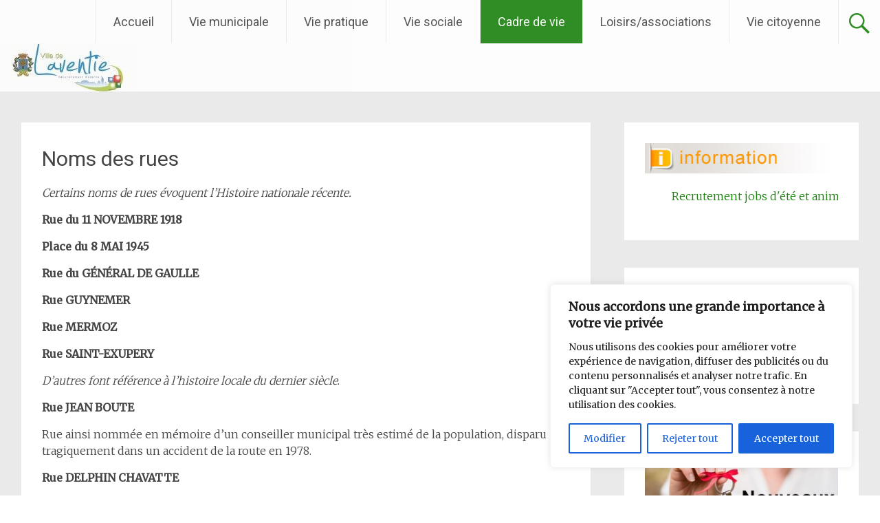

--- FILE ---
content_type: text/html; charset=UTF-8
request_url: https://www.laventie.fr/noms-des-rues/
body_size: 37585
content:
<!DOCTYPE html>
<html lang="fr-FR">
<head>
<meta charset="UTF-8">
<meta name="viewport" content="width=device-width, initial-scale=1">
<meta name="description" content="Laventie une ville à la campagne.Laventie est une commune française située dans le département du Pas-de-Calais. Historiquement située en Flandre française, elle appartient à la communauté de communes Flandre Lys."/>

<meta property='og:site_name' content='Ville de Laventie'/>
<link rel="profile" href="https://gmpg.org/xfn/11">
<link rel="pingback" href="https://www.laventie.fr/xmlrpc.php">
<link rel="shortcut icon" type="image/x-icon" href="https://laventie.fr/wp-content/uploads/2016/03/laventie-a.png">
<meta name='robots' content='index, follow, max-image-preview:large, max-snippet:-1, max-video-preview:-1' />

	<!-- This site is optimized with the Yoast SEO plugin v25.6 - https://yoast.com/wordpress/plugins/seo/ -->
	<title>Noms des rues - Ville de Laventie</title>
	<link rel="canonical" href="https://www.laventie.fr/noms-des-rues/" />
	<meta property="og:locale" content="fr_FR" />
	<meta property="og:type" content="article" />
	<meta property="og:title" content="Noms des rues - Ville de Laventie" />
	<meta property="og:description" content="Certains noms de rues évoquent l&rsquo;Histoire nationale récente. Rue du 11 NOVEMBRE 1918 Place du 8 MAI 1945 Rue du GÉNÉRAL DE GAULLE Rue GUYNEMER Rue MERMOZ Rue SAINT-EXUPERY D&rsquo;autres font référence à l&rsquo;histoire locale du dernier siècle. Rue JEAN BOUTE Rue ainsi nommée en mémoire d&rsquo;un conseiller municipal très estimé de la population, disparu [&hellip;]" />
	<meta property="og:url" content="https://www.laventie.fr/noms-des-rues/" />
	<meta property="og:site_name" content="Ville de Laventie" />
	<meta property="article:publisher" content="https://www.facebook.com/VilledeLaventie" />
	<meta property="article:modified_time" content="2022-02-25T13:44:53+00:00" />
	<meta name="twitter:card" content="summary_large_image" />
	<meta name="twitter:label1" content="Durée de lecture estimée" />
	<meta name="twitter:data1" content="3 minutes" />
	<script type="application/ld+json" class="yoast-schema-graph">{"@context":"https://schema.org","@graph":[{"@type":"WebPage","@id":"https://www.laventie.fr/noms-des-rues/","url":"https://www.laventie.fr/noms-des-rues/","name":"Noms des rues - Ville de Laventie","isPartOf":{"@id":"https://www.laventie.fr/#website"},"datePublished":"2016-02-18T15:09:58+00:00","dateModified":"2022-02-25T13:44:53+00:00","breadcrumb":{"@id":"https://www.laventie.fr/noms-des-rues/#breadcrumb"},"inLanguage":"fr-FR","potentialAction":[{"@type":"ReadAction","target":["https://www.laventie.fr/noms-des-rues/"]}]},{"@type":"BreadcrumbList","@id":"https://www.laventie.fr/noms-des-rues/#breadcrumb","itemListElement":[{"@type":"ListItem","position":1,"name":"Accueil","item":"https://www.laventie.fr/"},{"@type":"ListItem","position":2,"name":"Noms des rues"}]},{"@type":"WebSite","@id":"https://www.laventie.fr/#website","url":"https://www.laventie.fr/","name":"Ville de Laventie","description":"N@turellement moderne","publisher":{"@id":"https://www.laventie.fr/#organization"},"potentialAction":[{"@type":"SearchAction","target":{"@type":"EntryPoint","urlTemplate":"https://www.laventie.fr/?s={search_term_string}"},"query-input":{"@type":"PropertyValueSpecification","valueRequired":true,"valueName":"search_term_string"}}],"inLanguage":"fr-FR"},{"@type":"Organization","@id":"https://www.laventie.fr/#organization","name":"Ville de Laventie","url":"https://www.laventie.fr/","logo":{"@type":"ImageObject","inLanguage":"fr-FR","@id":"https://www.laventie.fr/#/schema/logo/image/","url":"https://www.laventie.fr/wp-content/uploads/2019/12/logo-ville-de-laventie.jpg","contentUrl":"https://www.laventie.fr/wp-content/uploads/2019/12/logo-ville-de-laventie.jpg","width":1029,"height":494,"caption":"Ville de Laventie"},"image":{"@id":"https://www.laventie.fr/#/schema/logo/image/"},"sameAs":["https://www.facebook.com/VilledeLaventie"]}]}</script>
	<!-- / Yoast SEO plugin. -->


<link rel='dns-prefetch' href='//fonts.googleapis.com' />
<link rel="alternate" type="application/rss+xml" title="Ville de Laventie &raquo; Flux" href="https://www.laventie.fr/feed/" />
<link rel="alternate" type="application/rss+xml" title="Ville de Laventie &raquo; Flux des commentaires" href="https://www.laventie.fr/comments/feed/" />
<script type="text/javascript">
/* <![CDATA[ */
window._wpemojiSettings = {"baseUrl":"https:\/\/s.w.org\/images\/core\/emoji\/15.0.3\/72x72\/","ext":".png","svgUrl":"https:\/\/s.w.org\/images\/core\/emoji\/15.0.3\/svg\/","svgExt":".svg","source":{"concatemoji":"https:\/\/www.laventie.fr\/wp-includes\/js\/wp-emoji-release.min.js?ver=6.6.4"}};
/*! This file is auto-generated */
!function(i,n){var o,s,e;function c(e){try{var t={supportTests:e,timestamp:(new Date).valueOf()};sessionStorage.setItem(o,JSON.stringify(t))}catch(e){}}function p(e,t,n){e.clearRect(0,0,e.canvas.width,e.canvas.height),e.fillText(t,0,0);var t=new Uint32Array(e.getImageData(0,0,e.canvas.width,e.canvas.height).data),r=(e.clearRect(0,0,e.canvas.width,e.canvas.height),e.fillText(n,0,0),new Uint32Array(e.getImageData(0,0,e.canvas.width,e.canvas.height).data));return t.every(function(e,t){return e===r[t]})}function u(e,t,n){switch(t){case"flag":return n(e,"\ud83c\udff3\ufe0f\u200d\u26a7\ufe0f","\ud83c\udff3\ufe0f\u200b\u26a7\ufe0f")?!1:!n(e,"\ud83c\uddfa\ud83c\uddf3","\ud83c\uddfa\u200b\ud83c\uddf3")&&!n(e,"\ud83c\udff4\udb40\udc67\udb40\udc62\udb40\udc65\udb40\udc6e\udb40\udc67\udb40\udc7f","\ud83c\udff4\u200b\udb40\udc67\u200b\udb40\udc62\u200b\udb40\udc65\u200b\udb40\udc6e\u200b\udb40\udc67\u200b\udb40\udc7f");case"emoji":return!n(e,"\ud83d\udc26\u200d\u2b1b","\ud83d\udc26\u200b\u2b1b")}return!1}function f(e,t,n){var r="undefined"!=typeof WorkerGlobalScope&&self instanceof WorkerGlobalScope?new OffscreenCanvas(300,150):i.createElement("canvas"),a=r.getContext("2d",{willReadFrequently:!0}),o=(a.textBaseline="top",a.font="600 32px Arial",{});return e.forEach(function(e){o[e]=t(a,e,n)}),o}function t(e){var t=i.createElement("script");t.src=e,t.defer=!0,i.head.appendChild(t)}"undefined"!=typeof Promise&&(o="wpEmojiSettingsSupports",s=["flag","emoji"],n.supports={everything:!0,everythingExceptFlag:!0},e=new Promise(function(e){i.addEventListener("DOMContentLoaded",e,{once:!0})}),new Promise(function(t){var n=function(){try{var e=JSON.parse(sessionStorage.getItem(o));if("object"==typeof e&&"number"==typeof e.timestamp&&(new Date).valueOf()<e.timestamp+604800&&"object"==typeof e.supportTests)return e.supportTests}catch(e){}return null}();if(!n){if("undefined"!=typeof Worker&&"undefined"!=typeof OffscreenCanvas&&"undefined"!=typeof URL&&URL.createObjectURL&&"undefined"!=typeof Blob)try{var e="postMessage("+f.toString()+"("+[JSON.stringify(s),u.toString(),p.toString()].join(",")+"));",r=new Blob([e],{type:"text/javascript"}),a=new Worker(URL.createObjectURL(r),{name:"wpTestEmojiSupports"});return void(a.onmessage=function(e){c(n=e.data),a.terminate(),t(n)})}catch(e){}c(n=f(s,u,p))}t(n)}).then(function(e){for(var t in e)n.supports[t]=e[t],n.supports.everything=n.supports.everything&&n.supports[t],"flag"!==t&&(n.supports.everythingExceptFlag=n.supports.everythingExceptFlag&&n.supports[t]);n.supports.everythingExceptFlag=n.supports.everythingExceptFlag&&!n.supports.flag,n.DOMReady=!1,n.readyCallback=function(){n.DOMReady=!0}}).then(function(){return e}).then(function(){var e;n.supports.everything||(n.readyCallback(),(e=n.source||{}).concatemoji?t(e.concatemoji):e.wpemoji&&e.twemoji&&(t(e.twemoji),t(e.wpemoji)))}))}((window,document),window._wpemojiSettings);
/* ]]> */
</script>
<link rel='stylesheet' id='ai1ec_style-css' href='//www.laventie.fr/wp-content/plugins/all-in-one-event-calendar/cache/95f626fa_ai1ec_parsed_css.css?ver=3.0.0' type='text/css' media='all' />
<style id='wp-emoji-styles-inline-css' type='text/css'>

	img.wp-smiley, img.emoji {
		display: inline !important;
		border: none !important;
		box-shadow: none !important;
		height: 1em !important;
		width: 1em !important;
		margin: 0 0.07em !important;
		vertical-align: -0.1em !important;
		background: none !important;
		padding: 0 !important;
	}
</style>
<link rel='stylesheet' id='wp-block-library-css' href='https://www.laventie.fr/wp-includes/css/dist/block-library/style.min.css?ver=6.6.4' type='text/css' media='all' />
<style id='filebird-block-filebird-gallery-style-inline-css' type='text/css'>
ul.filebird-block-filebird-gallery{margin:auto!important;padding:0!important;width:100%}ul.filebird-block-filebird-gallery.layout-grid{display:grid;grid-gap:20px;align-items:stretch;grid-template-columns:repeat(var(--columns),1fr);justify-items:stretch}ul.filebird-block-filebird-gallery.layout-grid li img{border:1px solid #ccc;box-shadow:2px 2px 6px 0 rgba(0,0,0,.3);height:100%;max-width:100%;-o-object-fit:cover;object-fit:cover;width:100%}ul.filebird-block-filebird-gallery.layout-masonry{-moz-column-count:var(--columns);-moz-column-gap:var(--space);column-gap:var(--space);-moz-column-width:var(--min-width);columns:var(--min-width) var(--columns);display:block;overflow:auto}ul.filebird-block-filebird-gallery.layout-masonry li{margin-bottom:var(--space)}ul.filebird-block-filebird-gallery li{list-style:none}ul.filebird-block-filebird-gallery li figure{height:100%;margin:0;padding:0;position:relative;width:100%}ul.filebird-block-filebird-gallery li figure figcaption{background:linear-gradient(0deg,rgba(0,0,0,.7),rgba(0,0,0,.3) 70%,transparent);bottom:0;box-sizing:border-box;color:#fff;font-size:.8em;margin:0;max-height:100%;overflow:auto;padding:3em .77em .7em;position:absolute;text-align:center;width:100%;z-index:2}ul.filebird-block-filebird-gallery li figure figcaption a{color:inherit}

</style>
<style id='classic-theme-styles-inline-css' type='text/css'>
/*! This file is auto-generated */
.wp-block-button__link{color:#fff;background-color:#32373c;border-radius:9999px;box-shadow:none;text-decoration:none;padding:calc(.667em + 2px) calc(1.333em + 2px);font-size:1.125em}.wp-block-file__button{background:#32373c;color:#fff;text-decoration:none}
</style>
<style id='global-styles-inline-css' type='text/css'>
:root{--wp--preset--aspect-ratio--square: 1;--wp--preset--aspect-ratio--4-3: 4/3;--wp--preset--aspect-ratio--3-4: 3/4;--wp--preset--aspect-ratio--3-2: 3/2;--wp--preset--aspect-ratio--2-3: 2/3;--wp--preset--aspect-ratio--16-9: 16/9;--wp--preset--aspect-ratio--9-16: 9/16;--wp--preset--color--black: #000000;--wp--preset--color--cyan-bluish-gray: #abb8c3;--wp--preset--color--white: #ffffff;--wp--preset--color--pale-pink: #f78da7;--wp--preset--color--vivid-red: #cf2e2e;--wp--preset--color--luminous-vivid-orange: #ff6900;--wp--preset--color--luminous-vivid-amber: #fcb900;--wp--preset--color--light-green-cyan: #7bdcb5;--wp--preset--color--vivid-green-cyan: #00d084;--wp--preset--color--pale-cyan-blue: #8ed1fc;--wp--preset--color--vivid-cyan-blue: #0693e3;--wp--preset--color--vivid-purple: #9b51e0;--wp--preset--gradient--vivid-cyan-blue-to-vivid-purple: linear-gradient(135deg,rgba(6,147,227,1) 0%,rgb(155,81,224) 100%);--wp--preset--gradient--light-green-cyan-to-vivid-green-cyan: linear-gradient(135deg,rgb(122,220,180) 0%,rgb(0,208,130) 100%);--wp--preset--gradient--luminous-vivid-amber-to-luminous-vivid-orange: linear-gradient(135deg,rgba(252,185,0,1) 0%,rgba(255,105,0,1) 100%);--wp--preset--gradient--luminous-vivid-orange-to-vivid-red: linear-gradient(135deg,rgba(255,105,0,1) 0%,rgb(207,46,46) 100%);--wp--preset--gradient--very-light-gray-to-cyan-bluish-gray: linear-gradient(135deg,rgb(238,238,238) 0%,rgb(169,184,195) 100%);--wp--preset--gradient--cool-to-warm-spectrum: linear-gradient(135deg,rgb(74,234,220) 0%,rgb(151,120,209) 20%,rgb(207,42,186) 40%,rgb(238,44,130) 60%,rgb(251,105,98) 80%,rgb(254,248,76) 100%);--wp--preset--gradient--blush-light-purple: linear-gradient(135deg,rgb(255,206,236) 0%,rgb(152,150,240) 100%);--wp--preset--gradient--blush-bordeaux: linear-gradient(135deg,rgb(254,205,165) 0%,rgb(254,45,45) 50%,rgb(107,0,62) 100%);--wp--preset--gradient--luminous-dusk: linear-gradient(135deg,rgb(255,203,112) 0%,rgb(199,81,192) 50%,rgb(65,88,208) 100%);--wp--preset--gradient--pale-ocean: linear-gradient(135deg,rgb(255,245,203) 0%,rgb(182,227,212) 50%,rgb(51,167,181) 100%);--wp--preset--gradient--electric-grass: linear-gradient(135deg,rgb(202,248,128) 0%,rgb(113,206,126) 100%);--wp--preset--gradient--midnight: linear-gradient(135deg,rgb(2,3,129) 0%,rgb(40,116,252) 100%);--wp--preset--font-size--small: 13px;--wp--preset--font-size--medium: 20px;--wp--preset--font-size--large: 36px;--wp--preset--font-size--x-large: 42px;--wp--preset--spacing--20: 0.44rem;--wp--preset--spacing--30: 0.67rem;--wp--preset--spacing--40: 1rem;--wp--preset--spacing--50: 1.5rem;--wp--preset--spacing--60: 2.25rem;--wp--preset--spacing--70: 3.38rem;--wp--preset--spacing--80: 5.06rem;--wp--preset--shadow--natural: 6px 6px 9px rgba(0, 0, 0, 0.2);--wp--preset--shadow--deep: 12px 12px 50px rgba(0, 0, 0, 0.4);--wp--preset--shadow--sharp: 6px 6px 0px rgba(0, 0, 0, 0.2);--wp--preset--shadow--outlined: 6px 6px 0px -3px rgba(255, 255, 255, 1), 6px 6px rgba(0, 0, 0, 1);--wp--preset--shadow--crisp: 6px 6px 0px rgba(0, 0, 0, 1);}:where(.is-layout-flex){gap: 0.5em;}:where(.is-layout-grid){gap: 0.5em;}body .is-layout-flex{display: flex;}.is-layout-flex{flex-wrap: wrap;align-items: center;}.is-layout-flex > :is(*, div){margin: 0;}body .is-layout-grid{display: grid;}.is-layout-grid > :is(*, div){margin: 0;}:where(.wp-block-columns.is-layout-flex){gap: 2em;}:where(.wp-block-columns.is-layout-grid){gap: 2em;}:where(.wp-block-post-template.is-layout-flex){gap: 1.25em;}:where(.wp-block-post-template.is-layout-grid){gap: 1.25em;}.has-black-color{color: var(--wp--preset--color--black) !important;}.has-cyan-bluish-gray-color{color: var(--wp--preset--color--cyan-bluish-gray) !important;}.has-white-color{color: var(--wp--preset--color--white) !important;}.has-pale-pink-color{color: var(--wp--preset--color--pale-pink) !important;}.has-vivid-red-color{color: var(--wp--preset--color--vivid-red) !important;}.has-luminous-vivid-orange-color{color: var(--wp--preset--color--luminous-vivid-orange) !important;}.has-luminous-vivid-amber-color{color: var(--wp--preset--color--luminous-vivid-amber) !important;}.has-light-green-cyan-color{color: var(--wp--preset--color--light-green-cyan) !important;}.has-vivid-green-cyan-color{color: var(--wp--preset--color--vivid-green-cyan) !important;}.has-pale-cyan-blue-color{color: var(--wp--preset--color--pale-cyan-blue) !important;}.has-vivid-cyan-blue-color{color: var(--wp--preset--color--vivid-cyan-blue) !important;}.has-vivid-purple-color{color: var(--wp--preset--color--vivid-purple) !important;}.has-black-background-color{background-color: var(--wp--preset--color--black) !important;}.has-cyan-bluish-gray-background-color{background-color: var(--wp--preset--color--cyan-bluish-gray) !important;}.has-white-background-color{background-color: var(--wp--preset--color--white) !important;}.has-pale-pink-background-color{background-color: var(--wp--preset--color--pale-pink) !important;}.has-vivid-red-background-color{background-color: var(--wp--preset--color--vivid-red) !important;}.has-luminous-vivid-orange-background-color{background-color: var(--wp--preset--color--luminous-vivid-orange) !important;}.has-luminous-vivid-amber-background-color{background-color: var(--wp--preset--color--luminous-vivid-amber) !important;}.has-light-green-cyan-background-color{background-color: var(--wp--preset--color--light-green-cyan) !important;}.has-vivid-green-cyan-background-color{background-color: var(--wp--preset--color--vivid-green-cyan) !important;}.has-pale-cyan-blue-background-color{background-color: var(--wp--preset--color--pale-cyan-blue) !important;}.has-vivid-cyan-blue-background-color{background-color: var(--wp--preset--color--vivid-cyan-blue) !important;}.has-vivid-purple-background-color{background-color: var(--wp--preset--color--vivid-purple) !important;}.has-black-border-color{border-color: var(--wp--preset--color--black) !important;}.has-cyan-bluish-gray-border-color{border-color: var(--wp--preset--color--cyan-bluish-gray) !important;}.has-white-border-color{border-color: var(--wp--preset--color--white) !important;}.has-pale-pink-border-color{border-color: var(--wp--preset--color--pale-pink) !important;}.has-vivid-red-border-color{border-color: var(--wp--preset--color--vivid-red) !important;}.has-luminous-vivid-orange-border-color{border-color: var(--wp--preset--color--luminous-vivid-orange) !important;}.has-luminous-vivid-amber-border-color{border-color: var(--wp--preset--color--luminous-vivid-amber) !important;}.has-light-green-cyan-border-color{border-color: var(--wp--preset--color--light-green-cyan) !important;}.has-vivid-green-cyan-border-color{border-color: var(--wp--preset--color--vivid-green-cyan) !important;}.has-pale-cyan-blue-border-color{border-color: var(--wp--preset--color--pale-cyan-blue) !important;}.has-vivid-cyan-blue-border-color{border-color: var(--wp--preset--color--vivid-cyan-blue) !important;}.has-vivid-purple-border-color{border-color: var(--wp--preset--color--vivid-purple) !important;}.has-vivid-cyan-blue-to-vivid-purple-gradient-background{background: var(--wp--preset--gradient--vivid-cyan-blue-to-vivid-purple) !important;}.has-light-green-cyan-to-vivid-green-cyan-gradient-background{background: var(--wp--preset--gradient--light-green-cyan-to-vivid-green-cyan) !important;}.has-luminous-vivid-amber-to-luminous-vivid-orange-gradient-background{background: var(--wp--preset--gradient--luminous-vivid-amber-to-luminous-vivid-orange) !important;}.has-luminous-vivid-orange-to-vivid-red-gradient-background{background: var(--wp--preset--gradient--luminous-vivid-orange-to-vivid-red) !important;}.has-very-light-gray-to-cyan-bluish-gray-gradient-background{background: var(--wp--preset--gradient--very-light-gray-to-cyan-bluish-gray) !important;}.has-cool-to-warm-spectrum-gradient-background{background: var(--wp--preset--gradient--cool-to-warm-spectrum) !important;}.has-blush-light-purple-gradient-background{background: var(--wp--preset--gradient--blush-light-purple) !important;}.has-blush-bordeaux-gradient-background{background: var(--wp--preset--gradient--blush-bordeaux) !important;}.has-luminous-dusk-gradient-background{background: var(--wp--preset--gradient--luminous-dusk) !important;}.has-pale-ocean-gradient-background{background: var(--wp--preset--gradient--pale-ocean) !important;}.has-electric-grass-gradient-background{background: var(--wp--preset--gradient--electric-grass) !important;}.has-midnight-gradient-background{background: var(--wp--preset--gradient--midnight) !important;}.has-small-font-size{font-size: var(--wp--preset--font-size--small) !important;}.has-medium-font-size{font-size: var(--wp--preset--font-size--medium) !important;}.has-large-font-size{font-size: var(--wp--preset--font-size--large) !important;}.has-x-large-font-size{font-size: var(--wp--preset--font-size--x-large) !important;}
:where(.wp-block-post-template.is-layout-flex){gap: 1.25em;}:where(.wp-block-post-template.is-layout-grid){gap: 1.25em;}
:where(.wp-block-columns.is-layout-flex){gap: 2em;}:where(.wp-block-columns.is-layout-grid){gap: 2em;}
:root :where(.wp-block-pullquote){font-size: 1.5em;line-height: 1.6;}
</style>
<link rel='stylesheet' id='contact-form-7-css' href='https://www.laventie.fr/wp-content/plugins/contact-form-7/includes/css/styles.css?ver=6.0.6' type='text/css' media='all' />
<link rel='stylesheet' id='dgd-scrollbox-plugin-core-css' href='https://www.laventie.fr/wp-content/plugins/dreamgrow-scroll-triggered-box/css/style.css?ver=2.3' type='text/css' media='all' />
<link rel='stylesheet' id='bwg_fonts-css' href='https://www.laventie.fr/wp-content/plugins/photo-gallery/css/bwg-fonts/fonts.css?ver=0.0.1' type='text/css' media='all' />
<link rel='stylesheet' id='sumoselect-css' href='https://www.laventie.fr/wp-content/plugins/photo-gallery/css/sumoselect.min.css?ver=3.4.6' type='text/css' media='all' />
<link rel='stylesheet' id='mCustomScrollbar-css' href='https://www.laventie.fr/wp-content/plugins/photo-gallery/css/jquery.mCustomScrollbar.min.css?ver=3.1.5' type='text/css' media='all' />
<link rel='stylesheet' id='bwg_frontend-css' href='https://www.laventie.fr/wp-content/plugins/photo-gallery/css/styles.min.css?ver=1.8.37' type='text/css' media='all' />
<link rel='stylesheet' id='radiate-style-css' href='https://www.laventie.fr/wp-content/themes/radiate-pro/style.css?ver=6.6.4' type='text/css' media='all' />
<link rel='stylesheet' id='radiate_googlefonts-css' href='//fonts.googleapis.com/css?family=Roboto%7CMerriweather%3A400%2C300&#038;ver=6.6.4' type='text/css' media='all' />
<link rel='stylesheet' id='radiate-genericons-css' href='https://www.laventie.fr/wp-content/themes/radiate-pro/genericons/genericons.css?ver=3.3.1' type='text/css' media='all' />
<link rel='stylesheet' id='msl-main-css' href='https://www.laventie.fr/wp-content/plugins/master-slider/public/assets/css/masterslider.main.css?ver=3.11.0' type='text/css' media='all' />
<link rel='stylesheet' id='msl-custom-css' href='https://www.laventie.fr/wp-content/uploads/master-slider/custom.css?ver=15.3' type='text/css' media='all' />
<script type="text/javascript" id="cookie-law-info-js-extra">
/* <![CDATA[ */
var _ckyConfig = {"_ipData":[],"_assetsURL":"https:\/\/www.laventie.fr\/wp-content\/plugins\/cookie-law-info\/lite\/frontend\/images\/","_publicURL":"https:\/\/www.laventie.fr","_expiry":"365","_categories":[{"name":"N\u00e9cessaire","slug":"necessary","isNecessary":true,"ccpaDoNotSell":true,"cookies":[],"active":true,"defaultConsent":{"gdpr":true,"ccpa":true}},{"name":"Fonctionnel","slug":"functional","isNecessary":false,"ccpaDoNotSell":true,"cookies":[],"active":true,"defaultConsent":{"gdpr":false,"ccpa":false}},{"name":"Analytique","slug":"analytics","isNecessary":false,"ccpaDoNotSell":true,"cookies":[],"active":true,"defaultConsent":{"gdpr":false,"ccpa":false}},{"name":"Performance","slug":"performance","isNecessary":false,"ccpaDoNotSell":true,"cookies":[],"active":true,"defaultConsent":{"gdpr":false,"ccpa":false}},{"name":"Publicit\u00e9","slug":"advertisement","isNecessary":false,"ccpaDoNotSell":true,"cookies":[],"active":true,"defaultConsent":{"gdpr":false,"ccpa":false}}],"_activeLaw":"gdpr","_rootDomain":"","_block":"1","_showBanner":"1","_bannerConfig":{"settings":{"type":"box","preferenceCenterType":"popup","position":"bottom-right","applicableLaw":"gdpr"},"behaviours":{"reloadBannerOnAccept":false,"loadAnalyticsByDefault":false,"animations":{"onLoad":"animate","onHide":"sticky"}},"config":{"revisitConsent":{"status":true,"tag":"revisit-consent","position":"bottom-left","meta":{"url":"#"},"styles":{"background-color":"#0056A7"},"elements":{"title":{"type":"text","tag":"revisit-consent-title","status":true,"styles":{"color":"#0056a7"}}}},"preferenceCenter":{"toggle":{"status":true,"tag":"detail-category-toggle","type":"toggle","states":{"active":{"styles":{"background-color":"#1863DC"}},"inactive":{"styles":{"background-color":"#D0D5D2"}}}}},"categoryPreview":{"status":false,"toggle":{"status":true,"tag":"detail-category-preview-toggle","type":"toggle","states":{"active":{"styles":{"background-color":"#1863DC"}},"inactive":{"styles":{"background-color":"#D0D5D2"}}}}},"videoPlaceholder":{"status":true,"styles":{"background-color":"#000000","border-color":"#000000","color":"#ffffff"}},"readMore":{"status":false,"tag":"readmore-button","type":"link","meta":{"noFollow":true,"newTab":true},"styles":{"color":"#1863DC","background-color":"transparent","border-color":"transparent"}},"showMore":{"status":true,"tag":"show-desc-button","type":"button","styles":{"color":"#1863DC"}},"showLess":{"status":true,"tag":"hide-desc-button","type":"button","styles":{"color":"#1863DC"}},"alwaysActive":{"status":true,"tag":"always-active","styles":{"color":"#008000"}},"manualLinks":{"status":true,"tag":"manual-links","type":"link","styles":{"color":"#1863DC"}},"auditTable":{"status":true},"optOption":{"status":true,"toggle":{"status":true,"tag":"optout-option-toggle","type":"toggle","states":{"active":{"styles":{"background-color":"#1863dc"}},"inactive":{"styles":{"background-color":"#FFFFFF"}}}}}}},"_version":"3.3.9.1","_logConsent":"1","_tags":[{"tag":"accept-button","styles":{"color":"#FFFFFF","background-color":"#1863DC","border-color":"#1863DC"}},{"tag":"reject-button","styles":{"color":"#1863DC","background-color":"transparent","border-color":"#1863DC"}},{"tag":"settings-button","styles":{"color":"#1863DC","background-color":"transparent","border-color":"#1863DC"}},{"tag":"readmore-button","styles":{"color":"#1863DC","background-color":"transparent","border-color":"transparent"}},{"tag":"donotsell-button","styles":{"color":"#1863DC","background-color":"transparent","border-color":"transparent"}},{"tag":"show-desc-button","styles":{"color":"#1863DC"}},{"tag":"hide-desc-button","styles":{"color":"#1863DC"}},{"tag":"cky-always-active","styles":[]},{"tag":"cky-link","styles":[]},{"tag":"accept-button","styles":{"color":"#FFFFFF","background-color":"#1863DC","border-color":"#1863DC"}},{"tag":"revisit-consent","styles":{"background-color":"#0056A7"}}],"_shortCodes":[{"key":"cky_readmore","content":"<a href=\"#\" class=\"cky-policy\" aria-label=\"Cookie Policy\" target=\"_blank\" rel=\"noopener\" data-cky-tag=\"readmore-button\">Cookie Policy<\/a>","tag":"readmore-button","status":false,"attributes":{"rel":"nofollow","target":"_blank"}},{"key":"cky_show_desc","content":"<button class=\"cky-show-desc-btn\" data-cky-tag=\"show-desc-button\" aria-label=\"Voir plus\">Voir plus<\/button>","tag":"show-desc-button","status":true,"attributes":[]},{"key":"cky_hide_desc","content":"<button class=\"cky-show-desc-btn\" data-cky-tag=\"hide-desc-button\" aria-label=\"Voir moins\">Voir moins<\/button>","tag":"hide-desc-button","status":true,"attributes":[]},{"key":"cky_optout_show_desc","content":"[cky_optout_show_desc]","tag":"optout-show-desc-button","status":true,"attributes":[]},{"key":"cky_optout_hide_desc","content":"[cky_optout_hide_desc]","tag":"optout-hide-desc-button","status":true,"attributes":[]},{"key":"cky_category_toggle_label","content":"[cky_{{status}}_category_label] [cky_preference_{{category_slug}}_title]","tag":"","status":true,"attributes":[]},{"key":"cky_enable_category_label","content":"Enable","tag":"","status":true,"attributes":[]},{"key":"cky_disable_category_label","content":"Disable","tag":"","status":true,"attributes":[]},{"key":"cky_video_placeholder","content":"<div class=\"video-placeholder-normal\" data-cky-tag=\"video-placeholder\" id=\"[UNIQUEID]\"><p class=\"video-placeholder-text-normal\" data-cky-tag=\"placeholder-title\">Veuillez accepter les cookies pour acc\u00e9der \u00e0 ce contenu.<\/p><\/div>","tag":"","status":true,"attributes":[]},{"key":"cky_enable_optout_label","content":"Enable","tag":"","status":true,"attributes":[]},{"key":"cky_disable_optout_label","content":"Disable","tag":"","status":true,"attributes":[]},{"key":"cky_optout_toggle_label","content":"[cky_{{status}}_optout_label] [cky_optout_option_title]","tag":"","status":true,"attributes":[]},{"key":"cky_optout_option_title","content":"Do Not Sell or Share My Personal Information","tag":"","status":true,"attributes":[]},{"key":"cky_optout_close_label","content":"Close","tag":"","status":true,"attributes":[]},{"key":"cky_preference_close_label","content":"Close","tag":"","status":true,"attributes":[]}],"_rtl":"","_language":"en","_providersToBlock":[]};
var _ckyStyles = {"css":".cky-overlay{background: #000000; opacity: 0.4; position: fixed; top: 0; left: 0; width: 100%; height: 100%; z-index: 99999999;}.cky-hide{display: none;}.cky-btn-revisit-wrapper{display: flex; align-items: center; justify-content: center; background: #0056a7; width: 45px; height: 45px; border-radius: 50%; position: fixed; z-index: 999999; cursor: pointer;}.cky-revisit-bottom-left{bottom: 15px; left: 15px;}.cky-revisit-bottom-right{bottom: 15px; right: 15px;}.cky-btn-revisit-wrapper .cky-btn-revisit{display: flex; align-items: center; justify-content: center; background: none; border: none; cursor: pointer; position: relative; margin: 0; padding: 0;}.cky-btn-revisit-wrapper .cky-btn-revisit img{max-width: fit-content; margin: 0; height: 30px; width: 30px;}.cky-revisit-bottom-left:hover::before{content: attr(data-tooltip); position: absolute; background: #4e4b66; color: #ffffff; left: calc(100% + 7px); font-size: 12px; line-height: 16px; width: max-content; padding: 4px 8px; border-radius: 4px;}.cky-revisit-bottom-left:hover::after{position: absolute; content: \"\"; border: 5px solid transparent; left: calc(100% + 2px); border-left-width: 0; border-right-color: #4e4b66;}.cky-revisit-bottom-right:hover::before{content: attr(data-tooltip); position: absolute; background: #4e4b66; color: #ffffff; right: calc(100% + 7px); font-size: 12px; line-height: 16px; width: max-content; padding: 4px 8px; border-radius: 4px;}.cky-revisit-bottom-right:hover::after{position: absolute; content: \"\"; border: 5px solid transparent; right: calc(100% + 2px); border-right-width: 0; border-left-color: #4e4b66;}.cky-revisit-hide{display: none;}.cky-consent-container{position: fixed; width: 440px; box-sizing: border-box; z-index: 9999999; border-radius: 6px;}.cky-consent-container .cky-consent-bar{background: #ffffff; border: 1px solid; padding: 20px 26px; box-shadow: 0 -1px 10px 0 #acabab4d; border-radius: 6px;}.cky-box-bottom-left{bottom: 40px; left: 40px;}.cky-box-bottom-right{bottom: 40px; right: 40px;}.cky-box-top-left{top: 40px; left: 40px;}.cky-box-top-right{top: 40px; right: 40px;}.cky-custom-brand-logo-wrapper .cky-custom-brand-logo{width: 100px; height: auto; margin: 0 0 12px 0;}.cky-notice .cky-title{color: #212121; font-weight: 700; font-size: 18px; line-height: 24px; margin: 0 0 12px 0;}.cky-notice-des *,.cky-preference-content-wrapper *,.cky-accordion-header-des *,.cky-gpc-wrapper .cky-gpc-desc *{font-size: 14px;}.cky-notice-des{color: #212121; font-size: 14px; line-height: 24px; font-weight: 400;}.cky-notice-des img{height: 25px; width: 25px;}.cky-consent-bar .cky-notice-des p,.cky-gpc-wrapper .cky-gpc-desc p,.cky-preference-body-wrapper .cky-preference-content-wrapper p,.cky-accordion-header-wrapper .cky-accordion-header-des p,.cky-cookie-des-table li div:last-child p{color: inherit; margin-top: 0; overflow-wrap: break-word;}.cky-notice-des P:last-child,.cky-preference-content-wrapper p:last-child,.cky-cookie-des-table li div:last-child p:last-child,.cky-gpc-wrapper .cky-gpc-desc p:last-child{margin-bottom: 0;}.cky-notice-des a.cky-policy,.cky-notice-des button.cky-policy{font-size: 14px; color: #1863dc; white-space: nowrap; cursor: pointer; background: transparent; border: 1px solid; text-decoration: underline;}.cky-notice-des button.cky-policy{padding: 0;}.cky-notice-des a.cky-policy:focus-visible,.cky-notice-des button.cky-policy:focus-visible,.cky-preference-content-wrapper .cky-show-desc-btn:focus-visible,.cky-accordion-header .cky-accordion-btn:focus-visible,.cky-preference-header .cky-btn-close:focus-visible,.cky-switch input[type=\"checkbox\"]:focus-visible,.cky-footer-wrapper a:focus-visible,.cky-btn:focus-visible{outline: 2px solid #1863dc; outline-offset: 2px;}.cky-btn:focus:not(:focus-visible),.cky-accordion-header .cky-accordion-btn:focus:not(:focus-visible),.cky-preference-content-wrapper .cky-show-desc-btn:focus:not(:focus-visible),.cky-btn-revisit-wrapper .cky-btn-revisit:focus:not(:focus-visible),.cky-preference-header .cky-btn-close:focus:not(:focus-visible),.cky-consent-bar .cky-banner-btn-close:focus:not(:focus-visible){outline: 0;}button.cky-show-desc-btn:not(:hover):not(:active){color: #1863dc; background: transparent;}button.cky-accordion-btn:not(:hover):not(:active),button.cky-banner-btn-close:not(:hover):not(:active),button.cky-btn-revisit:not(:hover):not(:active),button.cky-btn-close:not(:hover):not(:active){background: transparent;}.cky-consent-bar button:hover,.cky-modal.cky-modal-open button:hover,.cky-consent-bar button:focus,.cky-modal.cky-modal-open button:focus{text-decoration: none;}.cky-notice-btn-wrapper{display: flex; justify-content: flex-start; align-items: center; flex-wrap: wrap; margin-top: 16px;}.cky-notice-btn-wrapper .cky-btn{text-shadow: none; box-shadow: none;}.cky-btn{flex: auto; max-width: 100%; font-size: 14px; font-family: inherit; line-height: 24px; padding: 8px; font-weight: 500; margin: 0 8px 0 0; border-radius: 2px; cursor: pointer; text-align: center; text-transform: none; min-height: 0;}.cky-btn:hover{opacity: 0.8;}.cky-btn-customize{color: #1863dc; background: transparent; border: 2px solid #1863dc;}.cky-btn-reject{color: #1863dc; background: transparent; border: 2px solid #1863dc;}.cky-btn-accept{background: #1863dc; color: #ffffff; border: 2px solid #1863dc;}.cky-btn:last-child{margin-right: 0;}@media (max-width: 576px){.cky-box-bottom-left{bottom: 0; left: 0;}.cky-box-bottom-right{bottom: 0; right: 0;}.cky-box-top-left{top: 0; left: 0;}.cky-box-top-right{top: 0; right: 0;}}@media (max-width: 440px){.cky-box-bottom-left, .cky-box-bottom-right, .cky-box-top-left, .cky-box-top-right{width: 100%; max-width: 100%;}.cky-consent-container .cky-consent-bar{padding: 20px 0;}.cky-custom-brand-logo-wrapper, .cky-notice .cky-title, .cky-notice-des, .cky-notice-btn-wrapper{padding: 0 24px;}.cky-notice-des{max-height: 40vh; overflow-y: scroll;}.cky-notice-btn-wrapper{flex-direction: column; margin-top: 0;}.cky-btn{width: 100%; margin: 10px 0 0 0;}.cky-notice-btn-wrapper .cky-btn-customize{order: 2;}.cky-notice-btn-wrapper .cky-btn-reject{order: 3;}.cky-notice-btn-wrapper .cky-btn-accept{order: 1; margin-top: 16px;}}@media (max-width: 352px){.cky-notice .cky-title{font-size: 16px;}.cky-notice-des *{font-size: 12px;}.cky-notice-des, .cky-btn{font-size: 12px;}}.cky-modal.cky-modal-open{display: flex; visibility: visible; -webkit-transform: translate(-50%, -50%); -moz-transform: translate(-50%, -50%); -ms-transform: translate(-50%, -50%); -o-transform: translate(-50%, -50%); transform: translate(-50%, -50%); top: 50%; left: 50%; transition: all 1s ease;}.cky-modal{box-shadow: 0 32px 68px rgba(0, 0, 0, 0.3); margin: 0 auto; position: fixed; max-width: 100%; background: #ffffff; top: 50%; box-sizing: border-box; border-radius: 6px; z-index: 999999999; color: #212121; -webkit-transform: translate(-50%, 100%); -moz-transform: translate(-50%, 100%); -ms-transform: translate(-50%, 100%); -o-transform: translate(-50%, 100%); transform: translate(-50%, 100%); visibility: hidden; transition: all 0s ease;}.cky-preference-center{max-height: 79vh; overflow: hidden; width: 845px; overflow: hidden; flex: 1 1 0; display: flex; flex-direction: column; border-radius: 6px;}.cky-preference-header{display: flex; align-items: center; justify-content: space-between; padding: 22px 24px; border-bottom: 1px solid;}.cky-preference-header .cky-preference-title{font-size: 18px; font-weight: 700; line-height: 24px;}.cky-preference-header .cky-btn-close{margin: 0; cursor: pointer; vertical-align: middle; padding: 0; background: none; border: none; width: auto; height: auto; min-height: 0; line-height: 0; text-shadow: none; box-shadow: none;}.cky-preference-header .cky-btn-close img{margin: 0; height: 10px; width: 10px;}.cky-preference-body-wrapper{padding: 0 24px; flex: 1; overflow: auto; box-sizing: border-box;}.cky-preference-content-wrapper,.cky-gpc-wrapper .cky-gpc-desc{font-size: 14px; line-height: 24px; font-weight: 400; padding: 12px 0;}.cky-preference-content-wrapper{border-bottom: 1px solid;}.cky-preference-content-wrapper img{height: 25px; width: 25px;}.cky-preference-content-wrapper .cky-show-desc-btn{font-size: 14px; font-family: inherit; color: #1863dc; text-decoration: none; line-height: 24px; padding: 0; margin: 0; white-space: nowrap; cursor: pointer; background: transparent; border-color: transparent; text-transform: none; min-height: 0; text-shadow: none; box-shadow: none;}.cky-accordion-wrapper{margin-bottom: 10px;}.cky-accordion{border-bottom: 1px solid;}.cky-accordion:last-child{border-bottom: none;}.cky-accordion .cky-accordion-item{display: flex; margin-top: 10px;}.cky-accordion .cky-accordion-body{display: none;}.cky-accordion.cky-accordion-active .cky-accordion-body{display: block; padding: 0 22px; margin-bottom: 16px;}.cky-accordion-header-wrapper{cursor: pointer; width: 100%;}.cky-accordion-item .cky-accordion-header{display: flex; justify-content: space-between; align-items: center;}.cky-accordion-header .cky-accordion-btn{font-size: 16px; font-family: inherit; color: #212121; line-height: 24px; background: none; border: none; font-weight: 700; padding: 0; margin: 0; cursor: pointer; text-transform: none; min-height: 0; text-shadow: none; box-shadow: none;}.cky-accordion-header .cky-always-active{color: #008000; font-weight: 600; line-height: 24px; font-size: 14px;}.cky-accordion-header-des{font-size: 14px; line-height: 24px; margin: 10px 0 16px 0;}.cky-accordion-chevron{margin-right: 22px; position: relative; cursor: pointer;}.cky-accordion-chevron-hide{display: none;}.cky-accordion .cky-accordion-chevron i::before{content: \"\"; position: absolute; border-right: 1.4px solid; border-bottom: 1.4px solid; border-color: inherit; height: 6px; width: 6px; -webkit-transform: rotate(-45deg); -moz-transform: rotate(-45deg); -ms-transform: rotate(-45deg); -o-transform: rotate(-45deg); transform: rotate(-45deg); transition: all 0.2s ease-in-out; top: 8px;}.cky-accordion.cky-accordion-active .cky-accordion-chevron i::before{-webkit-transform: rotate(45deg); -moz-transform: rotate(45deg); -ms-transform: rotate(45deg); -o-transform: rotate(45deg); transform: rotate(45deg);}.cky-audit-table{background: #f4f4f4; border-radius: 6px;}.cky-audit-table .cky-empty-cookies-text{color: inherit; font-size: 12px; line-height: 24px; margin: 0; padding: 10px;}.cky-audit-table .cky-cookie-des-table{font-size: 12px; line-height: 24px; font-weight: normal; padding: 15px 10px; border-bottom: 1px solid; border-bottom-color: inherit; margin: 0;}.cky-audit-table .cky-cookie-des-table:last-child{border-bottom: none;}.cky-audit-table .cky-cookie-des-table li{list-style-type: none; display: flex; padding: 3px 0;}.cky-audit-table .cky-cookie-des-table li:first-child{padding-top: 0;}.cky-cookie-des-table li div:first-child{width: 100px; font-weight: 600; word-break: break-word; word-wrap: break-word;}.cky-cookie-des-table li div:last-child{flex: 1; word-break: break-word; word-wrap: break-word; margin-left: 8px;}.cky-footer-shadow{display: block; width: 100%; height: 40px; background: linear-gradient(180deg, rgba(255, 255, 255, 0) 0%, #ffffff 100%); position: absolute; bottom: calc(100% - 1px);}.cky-footer-wrapper{position: relative;}.cky-prefrence-btn-wrapper{display: flex; flex-wrap: wrap; align-items: center; justify-content: center; padding: 22px 24px; border-top: 1px solid;}.cky-prefrence-btn-wrapper .cky-btn{flex: auto; max-width: 100%; text-shadow: none; box-shadow: none;}.cky-btn-preferences{color: #1863dc; background: transparent; border: 2px solid #1863dc;}.cky-preference-header,.cky-preference-body-wrapper,.cky-preference-content-wrapper,.cky-accordion-wrapper,.cky-accordion,.cky-accordion-wrapper,.cky-footer-wrapper,.cky-prefrence-btn-wrapper{border-color: inherit;}@media (max-width: 845px){.cky-modal{max-width: calc(100% - 16px);}}@media (max-width: 576px){.cky-modal{max-width: 100%;}.cky-preference-center{max-height: 100vh;}.cky-prefrence-btn-wrapper{flex-direction: column;}.cky-accordion.cky-accordion-active .cky-accordion-body{padding-right: 0;}.cky-prefrence-btn-wrapper .cky-btn{width: 100%; margin: 10px 0 0 0;}.cky-prefrence-btn-wrapper .cky-btn-reject{order: 3;}.cky-prefrence-btn-wrapper .cky-btn-accept{order: 1; margin-top: 0;}.cky-prefrence-btn-wrapper .cky-btn-preferences{order: 2;}}@media (max-width: 425px){.cky-accordion-chevron{margin-right: 15px;}.cky-notice-btn-wrapper{margin-top: 0;}.cky-accordion.cky-accordion-active .cky-accordion-body{padding: 0 15px;}}@media (max-width: 352px){.cky-preference-header .cky-preference-title{font-size: 16px;}.cky-preference-header{padding: 16px 24px;}.cky-preference-content-wrapper *, .cky-accordion-header-des *{font-size: 12px;}.cky-preference-content-wrapper, .cky-preference-content-wrapper .cky-show-more, .cky-accordion-header .cky-always-active, .cky-accordion-header-des, .cky-preference-content-wrapper .cky-show-desc-btn, .cky-notice-des a.cky-policy{font-size: 12px;}.cky-accordion-header .cky-accordion-btn{font-size: 14px;}}.cky-switch{display: flex;}.cky-switch input[type=\"checkbox\"]{position: relative; width: 44px; height: 24px; margin: 0; background: #d0d5d2; -webkit-appearance: none; border-radius: 50px; cursor: pointer; outline: 0; border: none; top: 0;}.cky-switch input[type=\"checkbox\"]:checked{background: #1863dc;}.cky-switch input[type=\"checkbox\"]:before{position: absolute; content: \"\"; height: 20px; width: 20px; left: 2px; bottom: 2px; border-radius: 50%; background-color: white; -webkit-transition: 0.4s; transition: 0.4s; margin: 0;}.cky-switch input[type=\"checkbox\"]:after{display: none;}.cky-switch input[type=\"checkbox\"]:checked:before{-webkit-transform: translateX(20px); -ms-transform: translateX(20px); transform: translateX(20px);}@media (max-width: 425px){.cky-switch input[type=\"checkbox\"]{width: 38px; height: 21px;}.cky-switch input[type=\"checkbox\"]:before{height: 17px; width: 17px;}.cky-switch input[type=\"checkbox\"]:checked:before{-webkit-transform: translateX(17px); -ms-transform: translateX(17px); transform: translateX(17px);}}.cky-consent-bar .cky-banner-btn-close{position: absolute; right: 9px; top: 5px; background: none; border: none; cursor: pointer; padding: 0; margin: 0; min-height: 0; line-height: 0; height: auto; width: auto; text-shadow: none; box-shadow: none;}.cky-consent-bar .cky-banner-btn-close img{height: 9px; width: 9px; margin: 0;}.cky-notice-group{font-size: 14px; line-height: 24px; font-weight: 400; color: #212121;}.cky-notice-btn-wrapper .cky-btn-do-not-sell{font-size: 14px; line-height: 24px; padding: 6px 0; margin: 0; font-weight: 500; background: none; border-radius: 2px; border: none; cursor: pointer; text-align: left; color: #1863dc; background: transparent; border-color: transparent; box-shadow: none; text-shadow: none;}.cky-consent-bar .cky-banner-btn-close:focus-visible,.cky-notice-btn-wrapper .cky-btn-do-not-sell:focus-visible,.cky-opt-out-btn-wrapper .cky-btn:focus-visible,.cky-opt-out-checkbox-wrapper input[type=\"checkbox\"].cky-opt-out-checkbox:focus-visible{outline: 2px solid #1863dc; outline-offset: 2px;}@media (max-width: 440px){.cky-consent-container{width: 100%;}}@media (max-width: 352px){.cky-notice-des a.cky-policy, .cky-notice-btn-wrapper .cky-btn-do-not-sell{font-size: 12px;}}.cky-opt-out-wrapper{padding: 12px 0;}.cky-opt-out-wrapper .cky-opt-out-checkbox-wrapper{display: flex; align-items: center;}.cky-opt-out-checkbox-wrapper .cky-opt-out-checkbox-label{font-size: 16px; font-weight: 700; line-height: 24px; margin: 0 0 0 12px; cursor: pointer;}.cky-opt-out-checkbox-wrapper input[type=\"checkbox\"].cky-opt-out-checkbox{background-color: #ffffff; border: 1px solid black; width: 20px; height: 18.5px; margin: 0; -webkit-appearance: none; position: relative; display: flex; align-items: center; justify-content: center; border-radius: 2px; cursor: pointer;}.cky-opt-out-checkbox-wrapper input[type=\"checkbox\"].cky-opt-out-checkbox:checked{background-color: #1863dc; border: none;}.cky-opt-out-checkbox-wrapper input[type=\"checkbox\"].cky-opt-out-checkbox:checked::after{left: 6px; bottom: 4px; width: 7px; height: 13px; border: solid #ffffff; border-width: 0 3px 3px 0; border-radius: 2px; -webkit-transform: rotate(45deg); -ms-transform: rotate(45deg); transform: rotate(45deg); content: \"\"; position: absolute; box-sizing: border-box;}.cky-opt-out-checkbox-wrapper.cky-disabled .cky-opt-out-checkbox-label,.cky-opt-out-checkbox-wrapper.cky-disabled input[type=\"checkbox\"].cky-opt-out-checkbox{cursor: no-drop;}.cky-gpc-wrapper{margin: 0 0 0 32px;}.cky-footer-wrapper .cky-opt-out-btn-wrapper{display: flex; flex-wrap: wrap; align-items: center; justify-content: center; padding: 22px 24px;}.cky-opt-out-btn-wrapper .cky-btn{flex: auto; max-width: 100%; text-shadow: none; box-shadow: none;}.cky-opt-out-btn-wrapper .cky-btn-cancel{border: 1px solid #dedfe0; background: transparent; color: #858585;}.cky-opt-out-btn-wrapper .cky-btn-confirm{background: #1863dc; color: #ffffff; border: 1px solid #1863dc;}@media (max-width: 352px){.cky-opt-out-checkbox-wrapper .cky-opt-out-checkbox-label{font-size: 14px;}.cky-gpc-wrapper .cky-gpc-desc, .cky-gpc-wrapper .cky-gpc-desc *{font-size: 12px;}.cky-opt-out-checkbox-wrapper input[type=\"checkbox\"].cky-opt-out-checkbox{width: 16px; height: 16px;}.cky-opt-out-checkbox-wrapper input[type=\"checkbox\"].cky-opt-out-checkbox:checked::after{left: 5px; bottom: 4px; width: 3px; height: 9px;}.cky-gpc-wrapper{margin: 0 0 0 28px;}}.video-placeholder-youtube{background-size: 100% 100%; background-position: center; background-repeat: no-repeat; background-color: #b2b0b059; position: relative; display: flex; align-items: center; justify-content: center; max-width: 100%;}.video-placeholder-text-youtube{text-align: center; align-items: center; padding: 10px 16px; background-color: #000000cc; color: #ffffff; border: 1px solid; border-radius: 2px; cursor: pointer;}.video-placeholder-normal{background-image: url(\"\/wp-content\/plugins\/cookie-law-info\/lite\/frontend\/images\/placeholder.svg\"); background-size: 80px; background-position: center; background-repeat: no-repeat; background-color: #b2b0b059; position: relative; display: flex; align-items: flex-end; justify-content: center; max-width: 100%;}.video-placeholder-text-normal{align-items: center; padding: 10px 16px; text-align: center; border: 1px solid; border-radius: 2px; cursor: pointer;}.cky-rtl{direction: rtl; text-align: right;}.cky-rtl .cky-banner-btn-close{left: 9px; right: auto;}.cky-rtl .cky-notice-btn-wrapper .cky-btn:last-child{margin-right: 8px;}.cky-rtl .cky-notice-btn-wrapper .cky-btn:first-child{margin-right: 0;}.cky-rtl .cky-notice-btn-wrapper{margin-left: 0; margin-right: 15px;}.cky-rtl .cky-prefrence-btn-wrapper .cky-btn{margin-right: 8px;}.cky-rtl .cky-prefrence-btn-wrapper .cky-btn:first-child{margin-right: 0;}.cky-rtl .cky-accordion .cky-accordion-chevron i::before{border: none; border-left: 1.4px solid; border-top: 1.4px solid; left: 12px;}.cky-rtl .cky-accordion.cky-accordion-active .cky-accordion-chevron i::before{-webkit-transform: rotate(-135deg); -moz-transform: rotate(-135deg); -ms-transform: rotate(-135deg); -o-transform: rotate(-135deg); transform: rotate(-135deg);}@media (max-width: 768px){.cky-rtl .cky-notice-btn-wrapper{margin-right: 0;}}@media (max-width: 576px){.cky-rtl .cky-notice-btn-wrapper .cky-btn:last-child{margin-right: 0;}.cky-rtl .cky-prefrence-btn-wrapper .cky-btn{margin-right: 0;}.cky-rtl .cky-accordion.cky-accordion-active .cky-accordion-body{padding: 0 22px 0 0;}}@media (max-width: 425px){.cky-rtl .cky-accordion.cky-accordion-active .cky-accordion-body{padding: 0 15px 0 0;}}.cky-rtl .cky-opt-out-btn-wrapper .cky-btn{margin-right: 12px;}.cky-rtl .cky-opt-out-btn-wrapper .cky-btn:first-child{margin-right: 0;}.cky-rtl .cky-opt-out-checkbox-wrapper .cky-opt-out-checkbox-label{margin: 0 12px 0 0;}"};
/* ]]> */
</script>
<script type="text/javascript" src="https://www.laventie.fr/wp-content/plugins/cookie-law-info/lite/frontend/js/script.min.js?ver=3.3.9.1" id="cookie-law-info-js"></script>
<script type="text/javascript" src="https://www.laventie.fr/wp-includes/js/jquery/jquery.min.js?ver=3.7.1" id="jquery-core-js"></script>
<script type="text/javascript" src="https://www.laventie.fr/wp-includes/js/jquery/jquery-migrate.min.js?ver=3.4.1" id="jquery-migrate-js"></script>
<script type="text/javascript" id="dgd-scrollbox-plugin-js-extra">
/* <![CDATA[ */
var $DGD = {"ajaxurl":"\/wp-admin\/admin-ajax.php","nonce":"e79affb11d","debug":"","permalink":"https:\/\/www.laventie.fr\/noms-des-rues\/","title":"Noms des rues","thumbnail":"","scripthost":"\/wp-content\/plugins\/dreamgrow-scroll-triggered-box\/","scrollboxes":[]};
/* ]]> */
</script>
<script type="text/javascript" src="https://www.laventie.fr/wp-content/plugins/dreamgrow-scroll-triggered-box/js/script.js?ver=2.3" id="dgd-scrollbox-plugin-js"></script>
<script type="text/javascript" src="https://www.laventie.fr/wp-content/plugins/photo-gallery/js/jquery.sumoselect.min.js?ver=3.4.6" id="sumoselect-js"></script>
<script type="text/javascript" src="https://www.laventie.fr/wp-content/plugins/photo-gallery/js/tocca.min.js?ver=2.0.9" id="bwg_mobile-js"></script>
<script type="text/javascript" src="https://www.laventie.fr/wp-content/plugins/photo-gallery/js/jquery.mCustomScrollbar.concat.min.js?ver=3.1.5" id="mCustomScrollbar-js"></script>
<script type="text/javascript" src="https://www.laventie.fr/wp-content/plugins/photo-gallery/js/jquery.fullscreen.min.js?ver=0.6.0" id="jquery-fullscreen-js"></script>
<script type="text/javascript" id="bwg_frontend-js-extra">
/* <![CDATA[ */
var bwg_objectsL10n = {"bwg_field_required":"field is required.","bwg_mail_validation":"Ce n'est pas une adresse email valide. ","bwg_search_result":"Il n'y a pas d'images correspondant \u00e0 votre recherche.","bwg_select_tag":"Select Tag","bwg_order_by":"Order By","bwg_search":"Recherche","bwg_show_ecommerce":"Show Ecommerce","bwg_hide_ecommerce":"Hide Ecommerce","bwg_show_comments":"Afficher les commentaires","bwg_hide_comments":"Masquer les commentaires","bwg_restore":"Restaurer","bwg_maximize":"Maximisez","bwg_fullscreen":"Plein \u00e9cran","bwg_exit_fullscreen":"Quitter plein \u00e9cran","bwg_search_tag":"SEARCH...","bwg_tag_no_match":"No tags found","bwg_all_tags_selected":"All tags selected","bwg_tags_selected":"tags selected","play":"Lecture","pause":"Pause","is_pro":"","bwg_play":"Lecture","bwg_pause":"Pause","bwg_hide_info":"Masquer info","bwg_show_info":"Afficher infos","bwg_hide_rating":"Masquer note","bwg_show_rating":"Afficher les classifications","ok":"Ok","cancel":"Cancel","select_all":"Select all","lazy_load":"0","lazy_loader":"https:\/\/www.laventie.fr\/wp-content\/plugins\/photo-gallery\/images\/ajax_loader.png","front_ajax":"0","bwg_tag_see_all":"see all tags","bwg_tag_see_less":"see less tags"};
/* ]]> */
</script>
<script type="text/javascript" src="https://www.laventie.fr/wp-content/plugins/photo-gallery/js/scripts.min.js?ver=1.8.37" id="bwg_frontend-js"></script>
<script type="text/javascript" id="radiate-custom-js-js-extra">
/* <![CDATA[ */
var radiateScriptParam = {"header_type_key":"type_1_default","push_height_key":"1","header_resize":"","slider_on_off_check":"1","responsiveness":"0"};
/* ]]> */
</script>
<script type="text/javascript" src="https://www.laventie.fr/wp-content/themes/radiate-pro/js/custom.min.js?ver=6.6.4" id="radiate-custom-js-js"></script>
<link rel="https://api.w.org/" href="https://www.laventie.fr/wp-json/" /><link rel="alternate" title="JSON" type="application/json" href="https://www.laventie.fr/wp-json/wp/v2/pages/312" /><link rel="EditURI" type="application/rsd+xml" title="RSD" href="https://www.laventie.fr/xmlrpc.php?rsd" />
<meta name="generator" content="WordPress 6.6.4" />
<link rel='shortlink' href='https://www.laventie.fr/?p=312' />
<link rel="alternate" title="oEmbed (JSON)" type="application/json+oembed" href="https://www.laventie.fr/wp-json/oembed/1.0/embed?url=https%3A%2F%2Fwww.laventie.fr%2Fnoms-des-rues%2F" />
<link rel="alternate" title="oEmbed (XML)" type="text/xml+oembed" href="https://www.laventie.fr/wp-json/oembed/1.0/embed?url=https%3A%2F%2Fwww.laventie.fr%2Fnoms-des-rues%2F&#038;format=xml" />
<style id="cky-style-inline">[data-cky-tag]{visibility:hidden;}</style><script>var ms_grabbing_curosr = 'https://www.laventie.fr/wp-content/plugins/master-slider/public/assets/css/common/grabbing.cur', ms_grab_curosr = 'https://www.laventie.fr/wp-content/plugins/master-slider/public/assets/css/common/grab.cur';</script>
<meta name="generator" content="MasterSlider 3.11.0 - Responsive Touch Image Slider | avt.li/msf" />
<!-- Analytics by WP Statistics - https://wp-statistics.com -->
		<style type="text/css">
		body.custom-background { background: none !important; } #content { background-color: #EAEAEA; }
		</style>
			<style type="text/css">
			blockquote { border-color: #EAEAEA #EAEAEA #EAEAEA #1b820e; }
			a { color: #1b820e; }
			.site-title a:hover { color: #1b820e; }
			.main-navigation a:hover, .main-navigation ul li.current-menu-item a, .main-navigation ul li.current_page_ancestor a, .main-navigation ul li.current-menu-ancestor a, .main-navigation ul li.current_page_item a, .main-navigation ul li:hover > a { background-color: #1b820e; }
			.main-navigation ul li ul li a:hover, .main-navigation ul li ul li:hover > a, .main-navigation ul li.current-menu-item ul li a:hover { background-color: #1b820e; }
			#masthead .search-form { background-color: #1b820e; }
			.header-search-icon:before { color: #1b820e; }
			button, input[type="button"], input[type="reset"], input[type="submit"] { 	background-color: #1b820e; }
			#content .entry-title a:hover { color: #1b820e; }
			.entry-meta span:hover { color: #1b820e; }
			#content .entry-meta span a:hover { color: #1b820e; }
			#content .comments-area article header cite a:hover, #content .comments-area a.comment-edit-link:hover, #content .comments-area a.comment-permalink:hover { color: #1b820e; }
			.comments-area .comment-author-link a:hover { color: #1b820e; }
			.comment .comment-reply-link:hover { color: #1b820e; }
			.site-header .menu-toggle { color: #1b820e; }
			.site-header .menu-toggle:hover { color: #1b820e; }
			.main-small-navigation li:hover { background: #1b820e; }
			.main-small-navigation ul > .current_page_item, .main-small-navigation ul > .current-menu-item { background: #1b820e; }
			.main-small-navigation ul li ul li a:hover, .main-small-navigation ul li ul li:hover > a, .main-small-navigation ul li.current-menu-item ul li a:hover { background-color: #1b820e; }
			#featured_pages a.more-link:hover { border-color:#1b820e; color:#1b820e; }
			a#back-top:before { background-color:#1b820e; }
			.comments-area .comment-author-link span { background-color:#1b820e; }
			.slider-meta .slider-button a:hover { background-color: #1b820e; border: 3px solid #1b820e; }
			.slider-nav a:hover { background-color: #1b820e; border: 2px solid #1b820e; }
			a#scroll-up span{color:#1b820e} #parallax-bg { background-color: #EAEAEA; }</style>
			<style type="text/css">/* Plugin Visual Slide Box Builder */
.box {
    display: inline-block;
}</style>
	      <meta name="onesignal" content="wordpress-plugin"/>
            <script>

      window.OneSignalDeferred = window.OneSignalDeferred || [];

      OneSignalDeferred.push(function(OneSignal) {
        var oneSignal_options = {};
        window._oneSignalInitOptions = oneSignal_options;

        oneSignal_options['serviceWorkerParam'] = { scope: '/' };
oneSignal_options['serviceWorkerPath'] = 'OneSignalSDKWorker.js.php';

        OneSignal.Notifications.setDefaultUrl("https://www.laventie.fr");

        oneSignal_options['wordpress'] = true;
oneSignal_options['appId'] = 'eaef5d64-82b3-49fc-b1cb-7acacabd3ef7';
oneSignal_options['allowLocalhostAsSecureOrigin'] = true;
oneSignal_options['welcomeNotification'] = { };
oneSignal_options['welcomeNotification']['title'] = "Ville de Laventie";
oneSignal_options['welcomeNotification']['message'] = "Merci pour votre inscription";
oneSignal_options['welcomeNotification']['url'] = "http://laventie.fr";
oneSignal_options['path'] = "https://www.laventie.fr/wp-content/plugins/onesignal-free-web-push-notifications/sdk_files/";
oneSignal_options['safari_web_id'] = "web.onesignal.auto.5e769637-3ad0-4829-bde6-e4b31d264ae2";
oneSignal_options['promptOptions'] = { };
oneSignal_options['notifyButton'] = { };
oneSignal_options['notifyButton']['enable'] = true;
oneSignal_options['notifyButton']['position'] = 'bottom-right';
oneSignal_options['notifyButton']['theme'] = 'default';
oneSignal_options['notifyButton']['size'] = 'medium';
oneSignal_options['notifyButton']['showCredit'] = true;
oneSignal_options['notifyButton']['text'] = {};
oneSignal_options['notifyButton']['text']['tip.state.unsubscribed'] = 'Autoriser les notifications';
oneSignal_options['notifyButton']['text']['tip.state.subscribed'] = 'Vous êtes déjà inscrit';
oneSignal_options['notifyButton']['text']['tip.state.blocked'] = 'Vous avez bloqué les notifications';
oneSignal_options['notifyButton']['text']['message.action.subscribed'] = 'Merci de vous être abonné aux notifications';
oneSignal_options['notifyButton']['text']['message.action.resubscribed'] = 'Vous êtes bien abonné aux notifications';
oneSignal_options['notifyButton']['text']['message.action.unsubscribed'] = 'Vous ne recevrez plus de notifications';
oneSignal_options['notifyButton']['text']['dialog.main.title'] = 'Gérer les notifications de ce site';
oneSignal_options['notifyButton']['text']['dialog.main.button.subscribe'] = 'INSCRIPTION';
oneSignal_options['notifyButton']['text']['dialog.main.button.unsubscribe'] = 'SE DESINSCRIRE';
oneSignal_options['notifyButton']['text']['dialog.blocked.title'] = 'débloquer les notifications';
oneSignal_options['notifyButton']['text']['dialog.blocked.message'] = 'Suivre les instructions pour bloquer les notifications';
              OneSignal.init(window._oneSignalInitOptions);
                    });

      function documentInitOneSignal() {
        var oneSignal_elements = document.getElementsByClassName("OneSignal-prompt");

        var oneSignalLinkClickHandler = function(event) { OneSignal.Notifications.requestPermission(); event.preventDefault(); };        for(var i = 0; i < oneSignal_elements.length; i++)
          oneSignal_elements[i].addEventListener('click', oneSignalLinkClickHandler, false);
      }

      if (document.readyState === 'complete') {
           documentInitOneSignal();
      }
      else {
           window.addEventListener("load", function(event){
               documentInitOneSignal();
          });
      }
    </script>
	<style type="text/css">
			.site-title,
		.site-description {
			position: absolute;
			clip: rect(1px, 1px, 1px, 1px);
		}
		</style>
	<link rel="icon" href="https://www.laventie.fr/wp-content/uploads/2016/03/laventie-a-150x150.png" sizes="32x32" />
<link rel="icon" href="https://www.laventie.fr/wp-content/uploads/2016/03/laventie-a.png" sizes="192x192" />
<link rel="apple-touch-icon" href="https://www.laventie.fr/wp-content/uploads/2016/03/laventie-a.png" />
<meta name="msapplication-TileImage" content="https://www.laventie.fr/wp-content/uploads/2016/03/laventie-a.png" />
</head>

<body class="page-template-default page page-id-312 _masterslider _ms_version_3.11.0 group-blog right-sidebar">
<div id="page" class="hfeed site">
		<header id="masthead" class="site-header" role="banner">
		<div class="header-wrap clearfix">
						<div class="site-branding">
								<div id="header-text">
										<h3 class="site-title"><a href="https://www.laventie.fr/" title="Ville de Laventie" rel="home">Ville de Laventie</a></h3>

					                        <p id="site-description">N@turellement moderne</p>
                     				</div><!-- #header-text -->

			</div>

							<div class="header-search-icon"></div>
				<form role="search" method="get" class="search-form" action="https://www.laventie.fr/">
	<label>
		<span class="screen-reader-text">Rechercher pour :</span>
		<input type="search" class="search-field" placeholder="Rechercher &hellip;" value="" name="s">
	</label>
	<input type="submit" class="search-submit" value="Rechercher">
</form>

			<nav id="site-navigation" class="main-navigation" role="navigation">
				<p class="menu-toggle"></p>
				<a class="skip-link screen-reader-text" href="#content">Aller au contenu</a>

				<div class="menu-menu-1-container"><ul id="menu-menu-1" class="menu"><li id="menu-item-23" class="menu-item menu-item-type-custom menu-item-object-custom menu-item-home menu-item-23"><a href="https://www.laventie.fr">Accueil</a></li>
<li id="menu-item-1094" class="menu-item menu-item-type-post_type menu-item-object-page menu-item-has-children menu-item-1094"><a href="https://www.laventie.fr/vie-municipale/">Vie municipale</a>
<ul class="sub-menu">
	<li id="menu-item-1632" class="menu-item menu-item-type-custom menu-item-object-custom menu-item-has-children menu-item-1632"><a href="https://www.laventie.fr/vie-municipale/">Grands projets</a>
	<ul class="sub-menu">
		<li id="menu-item-5357" class="menu-item menu-item-type-taxonomy menu-item-object-category menu-item-5357"><a href="https://www.laventie.fr/category/projet_coeur_de_ville/">Projet « Cœur de Ville »</a></li>
		<li id="menu-item-1087" class="menu-item menu-item-type-custom menu-item-object-custom menu-item-1087"><a href="https://www.laventie.fr/travaux-2020/">Les travaux communaux</a></li>
	</ul>
</li>
	<li id="menu-item-1633" class="menu-item menu-item-type-custom menu-item-object-custom menu-item-has-children menu-item-1633"><a href="https://www.laventie.fr/vie-municipale/">Conseil municipal</a>
	<ul class="sub-menu">
		<li id="menu-item-1090" class="menu-item menu-item-type-custom menu-item-object-custom menu-item-1090"><a href="https://www.laventie.fr/conseil-municipal/">Conseil municipal</a></li>
		<li id="menu-item-1091" class="menu-item menu-item-type-custom menu-item-object-custom menu-item-1091"><a href="https://www.laventie.fr/commissions/">Les commissions</a></li>
		<li id="menu-item-1092" class="menu-item menu-item-type-custom menu-item-object-custom menu-item-1092"><a href="https://www.laventie.fr/les-delegations/">Les délégations</a></li>
		<li id="menu-item-1093" class="menu-item menu-item-type-custom menu-item-object-custom menu-item-1093"><a href="https://www.laventie.fr/category/autrespublications/">Délibérations</a></li>
	</ul>
</li>
	<li id="menu-item-1096" class="menu-item menu-item-type-custom menu-item-object-custom menu-item-1096"><a href="https://www.laventie.fr/marches-publics/">Marchés publics</a></li>
	<li id="menu-item-1095" class="menu-item menu-item-type-post_type menu-item-object-page menu-item-1095"><a href="https://www.laventie.fr/?page_id=509">Budget de la commune</a></li>
	<li id="menu-item-1635" class="menu-item menu-item-type-custom menu-item-object-custom menu-item-has-children menu-item-1635"><a href="https://www.laventie.fr/vie-municipale/">Services communaux</a>
	<ul class="sub-menu">
		<li id="menu-item-1282" class="menu-item menu-item-type-post_type menu-item-object-page menu-item-1282"><a href="https://www.laventie.fr/la-mairie-a-votre-service/">La mairie à votre service</a></li>
		<li id="menu-item-1098" class="menu-item menu-item-type-custom menu-item-object-custom menu-item-1098"><a href="https://www.laventie.fr/les-batiments-communaux/">Les bâtiments communaux</a></li>
		<li id="menu-item-1597" class="menu-item menu-item-type-post_type menu-item-object-page menu-item-1597"><a href="https://www.laventie.fr/organigramme-des-services-municipaux/">Organigramme des services municipaux</a></li>
		<li id="menu-item-1100" class="menu-item menu-item-type-custom menu-item-object-custom menu-item-1100"><a target="_blank" rel="noopener" href="https://www.laventie.fr/wp-content/uploads/2017/08/TARIFS.pdf">Tarifs communaux</a></li>
	</ul>
</li>
</ul>
</li>
<li id="menu-item-28" class="menu-item menu-item-type-post_type menu-item-object-page menu-item-has-children menu-item-28"><a href="https://www.laventie.fr/vie-pratique/">Vie pratique</a>
<ul class="sub-menu">
	<li id="menu-item-1101" class="menu-item menu-item-type-custom menu-item-object-custom menu-item-has-children menu-item-1101"><a href="https://www.laventie.fr/vie-pratique/">Démarches administratives</a>
	<ul class="sub-menu">
		<li id="menu-item-1102" class="menu-item menu-item-type-custom menu-item-object-custom menu-item-1102"><a href="https://www.laventie.fr/passeport/">Passeport et carte d&rsquo;identité</a></li>
		<li id="menu-item-1104" class="menu-item menu-item-type-custom menu-item-object-custom menu-item-1104"><a href="https://www.laventie.fr/recensement/">Recensement</a></li>
		<li id="menu-item-1105" class="menu-item menu-item-type-custom menu-item-object-custom menu-item-1105"><a href="https://www.laventie.fr/inscription-sur-les-listes-electorales/">Les listes électorales</a></li>
		<li id="menu-item-1106" class="menu-item menu-item-type-custom menu-item-object-custom menu-item-1106"><a href="https://www.laventie.fr/perte-ou-vol-de-papiers-didentite/">Perte/vol de papiers d&rsquo;identité</a></li>
		<li id="menu-item-1107" class="menu-item menu-item-type-custom menu-item-object-custom menu-item-1107"><a href="https://www.laventie.fr/declaration-de-travaux/">Déclaration de travaux</a></li>
		<li id="menu-item-1263" class="menu-item menu-item-type-post_type menu-item-object-page menu-item-1263"><a href="https://www.laventie.fr/pacs-mariage/">Pacs, Mariage</a></li>
		<li id="menu-item-1109" class="menu-item menu-item-type-custom menu-item-object-custom menu-item-1109"><a href="https://www.laventie.fr/demandes-dactes/">Demandes d&rsquo;actes</a></li>
	</ul>
</li>
	<li id="menu-item-18862" class="menu-item menu-item-type-custom menu-item-object-custom menu-item-has-children menu-item-18862"><a href="https://www.laventie.fr/vie-pratique/">Cimetières communaux</a>
	<ul class="sub-menu">
		<li id="menu-item-18870" class="menu-item menu-item-type-custom menu-item-object-custom menu-item-18870"><a href="https://www.laventie.fr/ancien-cimetiere/">Ancien cimetière</a></li>
		<li id="menu-item-18872" class="menu-item menu-item-type-custom menu-item-object-custom menu-item-18872"><a href="https://www.laventie.fr/cimetiere-paysager/">Cimetière paysager</a></li>
	</ul>
</li>
	<li id="menu-item-1086" class="menu-item menu-item-type-custom menu-item-object-custom menu-item-1086"><a href="http://www.laventie.fr/category/dechetterie/">Déchèterie</a></li>
	<li id="menu-item-1110" class="menu-item menu-item-type-custom menu-item-object-custom menu-item-1110"><a href="https://www.laventie.fr/category/securite">Sécurité</a></li>
	<li id="menu-item-1111" class="menu-item menu-item-type-custom menu-item-object-custom menu-item-has-children menu-item-1111"><a href="https://www.laventie.fr/vie-pratique/">Transports</a>
	<ul class="sub-menu">
		<li id="menu-item-1112" class="menu-item menu-item-type-custom menu-item-object-custom menu-item-1112"><a href="https://www.laventie.fr/se-deplacer/">Se déplacer</a></li>
	</ul>
</li>
	<li id="menu-item-1550" class="menu-item menu-item-type-post_type menu-item-object-page menu-item-1550"><a href="https://www.laventie.fr/commerces/">Commerces</a></li>
	<li id="menu-item-1549" class="menu-item menu-item-type-post_type menu-item-object-page menu-item-1549"><a href="https://www.laventie.fr/artisans/">Artisan</a></li>
	<li id="menu-item-1114" class="menu-item menu-item-type-custom menu-item-object-custom menu-item-has-children menu-item-1114"><a href="https://www.laventie.fr/vie-pratique/">Urbanisme</a>
	<ul class="sub-menu">
		<li id="menu-item-1115" class="menu-item menu-item-type-custom menu-item-object-custom menu-item-1115"><a href="https://www.laventie.fr/plan-local-durbanisme/">PLU</a></li>
	</ul>
</li>
</ul>
</li>
<li id="menu-item-29" class="menu-item menu-item-type-post_type menu-item-object-page menu-item-has-children menu-item-29"><a href="https://www.laventie.fr/vie-sociale/">Vie sociale</a>
<ul class="sub-menu">
	<li id="menu-item-1118" class="menu-item menu-item-type-custom menu-item-object-custom menu-item-has-children menu-item-1118"><a href="https://www.laventie.fr/vie-sociale/">Action sociale</a>
	<ul class="sub-menu">
		<li id="menu-item-1119" class="menu-item menu-item-type-custom menu-item-object-custom menu-item-1119"><a href="https://www.laventie.fr/centre-communale-daction-sociale/">CCAS</a></li>
		<li id="menu-item-1120" class="menu-item menu-item-type-custom menu-item-object-custom menu-item-1120"><a href="https://www.laventie.fr/les-permanences-sociales/">Les permanences sociales</a></li>
	</ul>
</li>
	<li id="menu-item-1121" class="menu-item menu-item-type-taxonomy menu-item-object-category menu-item-1121"><a href="https://www.laventie.fr/category/intergeneration/">Inter-génération</a></li>
	<li id="menu-item-1122" class="menu-item menu-item-type-custom menu-item-object-custom menu-item-has-children menu-item-1122"><a href="https://www.laventie.fr/vie-sociale/">Logement</a>
	<ul class="sub-menu">
		<li id="menu-item-1123" class="menu-item menu-item-type-custom menu-item-object-custom menu-item-1123"><a href="https://www.laventie.fr/demande-de-logement-social/">Demande de logement social</a></li>
	</ul>
</li>
	<li id="menu-item-1124" class="menu-item menu-item-type-custom menu-item-object-custom menu-item-has-children menu-item-1124"><a href="https://www.laventie.fr/vie-sociale/">Famille et petite enfance</a>
	<ul class="sub-menu">
		<li id="menu-item-1258" class="menu-item menu-item-type-post_type menu-item-object-page menu-item-1258"><a href="https://www.laventie.fr/relais-assistantes-maternelles/">Relais petite enfance</a></li>
		<li id="menu-item-25654" class="menu-item menu-item-type-post_type menu-item-object-page menu-item-25654"><a href="https://www.laventie.fr/creche-les-petits-princes/">Crèche Les petits princes</a></li>
	</ul>
</li>
	<li id="menu-item-1125" class="menu-item menu-item-type-custom menu-item-object-custom menu-item-has-children menu-item-1125"><a href="https://www.laventie.fr/vie-sociale/">Handicap et santé</a>
	<ul class="sub-menu">
		<li id="menu-item-1126" class="menu-item menu-item-type-custom menu-item-object-custom menu-item-1126"><a href="https://www.laventie.fr/services-medicaux/">Services médicaux</a></li>
	</ul>
</li>
	<li id="menu-item-1127" class="menu-item menu-item-type-custom menu-item-object-custom menu-item-has-children menu-item-1127"><a href="https://www.laventie.fr/vie-sociale/">Scolarité</a>
	<ul class="sub-menu">
		<li id="menu-item-1239" class="menu-item menu-item-type-post_type menu-item-object-page menu-item-1239"><a href="https://www.laventie.fr/services-educatifs-publics/">Services éducatifs publics</a></li>
		<li id="menu-item-1253" class="menu-item menu-item-type-post_type menu-item-object-page menu-item-1253"><a href="https://www.laventie.fr/services-educatifs-prives/">Services éducatifs privés</a></li>
		<li id="menu-item-3466" class="menu-item menu-item-type-custom menu-item-object-custom menu-item-3466"><a target="_blank" rel="noopener" href="https://www.laventie.fr/maisondesloisirs/services-periscolaires-municipaux/">Services périscolaires</a></li>
		<li id="menu-item-2557" class="menu-item menu-item-type-custom menu-item-object-custom menu-item-2557"><a target="_blank" rel="noopener" href="https://ww.laventie.fr/maisondesloisirs/lesmenus/menus/#more-1216">Menu de la cantine</a></li>
	</ul>
</li>
</ul>
</li>
<li id="menu-item-25" class="menu-item menu-item-type-post_type menu-item-object-page current-menu-ancestor current_page_ancestor menu-item-has-children menu-item-25"><a href="https://www.laventie.fr/cadre-de-vie/">Cadre de vie</a>
<ul class="sub-menu">
	<li id="menu-item-2182" class="menu-item menu-item-type-taxonomy menu-item-object-category menu-item-2182"><a href="https://www.laventie.fr/category/fetes-ceremonies/">Fêtes et cérémonies</a></li>
	<li id="menu-item-1131" class="menu-item menu-item-type-custom menu-item-object-custom menu-item-has-children menu-item-1131"><a href="https://www.laventie.fr/cadre-de-vie/">Vivre à laventie</a>
	<ul class="sub-menu">
		<li id="menu-item-1132" class="menu-item menu-item-type-post_type menu-item-object-page menu-item-1132"><a href="https://www.laventie.fr/simplanter-a-laventie/">S’implanter à Laventie</a></li>
		<li id="menu-item-1134" class="menu-item menu-item-type-post_type menu-item-object-page menu-item-1134"><a href="https://www.laventie.fr/acheter-a-laventie/">Acheter à Laventie</a></li>
		<li id="menu-item-1133" class="menu-item menu-item-type-post_type menu-item-object-page menu-item-1133"><a href="https://www.laventie.fr/accueil-des-nouveaux-habitants/">Accueil des nouveaux habitants</a></li>
	</ul>
</li>
	<li id="menu-item-1136" class="menu-item menu-item-type-custom menu-item-object-custom current-menu-ancestor current-menu-parent menu-item-has-children menu-item-1136"><a href="https://www.laventie.fr/cadre-de-vie/">Histoire</a>
	<ul class="sub-menu">
		<li id="menu-item-1137" class="menu-item menu-item-type-post_type menu-item-object-page menu-item-1137"><a href="https://www.laventie.fr/histoires-locales/">Histoires locales</a></li>
		<li id="menu-item-1138" class="menu-item menu-item-type-post_type menu-item-object-page current-menu-item page_item page-item-312 current_page_item menu-item-1138"><a href="https://www.laventie.fr/noms-des-rues/" aria-current="page">Noms des rues</a></li>
	</ul>
</li>
	<li id="menu-item-1140" class="menu-item menu-item-type-custom menu-item-object-custom menu-item-has-children menu-item-1140"><a href="https://www.laventie.fr/cadre-de-vie/">Patrimoine</a>
	<ul class="sub-menu">
		<li id="menu-item-1142" class="menu-item menu-item-type-post_type menu-item-object-page menu-item-1142"><a href="https://www.laventie.fr/services-religieux/">Services religieux</a></li>
		<li id="menu-item-1141" class="menu-item menu-item-type-post_type menu-item-object-page menu-item-1141"><a href="https://www.laventie.fr/patrimoine-architectural/">Patrimoine architectural</a></li>
	</ul>
</li>
	<li id="menu-item-1143" class="menu-item menu-item-type-custom menu-item-object-custom menu-item-has-children menu-item-1143"><a href="https://www.laventie.fr/cadre-de-vie/">Tourisme</a>
	<ul class="sub-menu">
		<li id="menu-item-1145" class="menu-item menu-item-type-post_type menu-item-object-page menu-item-1145"><a href="https://www.laventie.fr/se-restaurer/">Se restaurer</a></li>
		<li id="menu-item-1144" class="menu-item menu-item-type-post_type menu-item-object-page menu-item-1144"><a href="https://www.laventie.fr/se-loger/">Se loger</a></li>
	</ul>
</li>
	<li id="menu-item-1146" class="menu-item menu-item-type-custom menu-item-object-custom menu-item-has-children menu-item-1146"><a href="https://www.laventie.fr/cadre-de-vie/">Chiffres</a>
	<ul class="sub-menu">
		<li id="menu-item-1147" class="menu-item menu-item-type-post_type menu-item-object-page menu-item-1147"><a href="https://www.laventie.fr/demographie/">Démographie</a></li>
	</ul>
</li>
</ul>
</li>
<li id="menu-item-629" class="menu-item menu-item-type-post_type menu-item-object-page menu-item-has-children menu-item-629"><a href="https://www.laventie.fr/loisirs-et-vie-associative/">Loisirs/associations</a>
<ul class="sub-menu">
	<li id="menu-item-1148" class="menu-item menu-item-type-custom menu-item-object-custom menu-item-1148"><a target="_blank" rel="noopener" href="https://www.laventie.fr/maisondesloisirs">Pôle jeunesse</a></li>
	<li id="menu-item-7775" class="menu-item menu-item-type-post_type menu-item-object-page menu-item-7775"><a href="https://www.laventie.fr/portail-des-associations/">Le portail des associations</a></li>
	<li id="menu-item-1156" class="menu-item menu-item-type-custom menu-item-object-custom menu-item-has-children menu-item-1156"><a href="https://www.laventie.fr/loisirs-et-vie-associative/">Culture</a>
	<ul class="sub-menu">
		<li id="menu-item-1157" class="menu-item menu-item-type-post_type menu-item-object-page menu-item-1157"><a href="https://www.laventie.fr/la-bibliotheque-municipale/">La médiathèque/bibliothèque</a></li>
		<li id="menu-item-6266" class="menu-item menu-item-type-custom menu-item-object-custom menu-item-6266"><a href="https://www.laventie.fr/spectacles">Spectacles</a></li>
		<li id="menu-item-6273" class="menu-item menu-item-type-taxonomy menu-item-object-category menu-item-6273"><a href="https://www.laventie.fr/category/cafe-a-theme/">Café à Thème</a></li>
	</ul>
</li>
	<li id="menu-item-1158" class="menu-item menu-item-type-custom menu-item-object-custom menu-item-has-children menu-item-1158"><a href="https://www.laventie.fr/loisirs-et-vie-associative/">Jumelage</a>
	<ul class="sub-menu">
		<li id="menu-item-1159" class="menu-item menu-item-type-post_type menu-item-object-page menu-item-1159"><a href="https://www.laventie.fr/summern-ville-jumelee/">Sümmern : ville jumelée</a></li>
		<li id="menu-item-3413" class="menu-item menu-item-type-custom menu-item-object-custom menu-item-3413"><a href="https://www.laventie.fr/category/summern/">Summern articles</a></li>
	</ul>
</li>
</ul>
</li>
<li id="menu-item-27" class="menu-item menu-item-type-post_type menu-item-object-page menu-item-has-children menu-item-27"><a href="https://www.laventie.fr/vie-citoyenne/">Vie citoyenne</a>
<ul class="sub-menu">
	<li id="menu-item-1165" class="menu-item menu-item-type-post_type menu-item-object-page menu-item-1165"><a href="https://www.laventie.fr/civisme-et-savoir-vivre/">Civisme et savoir-vivre</a></li>
	<li id="menu-item-1166" class="menu-item menu-item-type-post_type menu-item-object-page menu-item-1166"><a href="https://www.laventie.fr/collecte-des-dechets/">Collecte des déchets</a></li>
	<li id="menu-item-1345" class="menu-item menu-item-type-post_type menu-item-object-page menu-item-1345"><a href="https://www.laventie.fr/animaux/">Animaux</a></li>
</ul>
</li>
</ul></div>			</nav><!-- #site-navigation -->
<div><a href="https://www.laventie.fr/"><img src="https://www.laventie.fr/wp-content/uploads/2018/12/logo2007011.jpg" width="200px" height="70px" align="middle" alt="" /></a></div>
					</div><!-- header-wrap -->
	</header><!-- #masthead -->
	<div id="parallax-bg">
			</div><!-- #parallax-bg -->

	<div id="content" class="site-content">
		<div class="inner-wrap">
	<div id="primary" class="content-area">
		<main id="main" class="site-main" role="main">

			
				
<article id="post-312" class="post-312 page type-page status-publish hentry">
	
   <header class="entry-header">
               <h1 class="entry-title">Noms des rues</h1>
      	</header><!-- .entry-header -->

	<div class="entry-content">
		
<p><em>Certains noms de rues évoquent l&rsquo;Histoire nationale récente.</em></p>



<p><strong>Rue du 11 NOVEMBRE 1918</strong></p>



<p><strong>Place du 8 MAI 1945</strong></p>



<p><strong>Rue du GÉNÉRAL DE GAULLE</strong></p>



<p><strong>Rue GUYNEMER</strong></p>



<p><strong>Rue MERMOZ</strong></p>



<p><strong>Rue SAINT-EXUPERY</strong></p>



<p><em>D&rsquo;autres font référence à l&rsquo;histoire locale du dernier siècle</em>.</p>



<p><strong>Rue JEAN BOUTE</strong></p>



<p>Rue ainsi nommée en mémoire d&rsquo;un conseiller municipal très estimé de la population, disparu tragiquement dans un accident de la route en 1978.</p>



<p><strong>Rue DELPHIN CHAVATTE</strong></p>



<p>Né à Laventie en 1917, membre des forces françaises libres, mort au combat en Syrie en 1941.</p>



<p><strong>Rue PAUL DUMONT</strong></p>



<p>Maire de Laventie de 1929 à 1945.</p>



<p><strong>Rue ALFRED DUQUESNE</strong></p>



<p>Alfred Duquesne, maire de Laventie en 1918, puis réélu en 1923 et 1926. C&rsquo;est à lui que l&rsquo;on doit, en grande partie, la reconstruction de la ville après la guerre 1914-18.</p>



<p><strong>Rue DESIRE FÉNART</strong></p>



<p>Maire de Laventie de 1945 à 1977.</p>



<p><strong>Rue ROBERT PARFAIT</strong></p>



<p>Né en 1921, membre du réseau de Résistance « Voix du Nord », sergent des F.F.I, mort pour la France en 1944.</p>



<p><strong>Rue DU TRAIN DE LOOS</strong></p>



<p>A la mémoire du dernier train de déportés qui quitta la France le 1er Septembre 1944 en direction de l&rsquo;Allemagne. 1250 résistants, dont la plupart avaient été incarcérés à la prison de Loos, furent entassés dans 15 wagons de marchandises. Ils mirent plusieurs jours à gagner les camps de concentration. 130 seulement en revinrent.</p>



<p><strong>Rue HENRI PUCHOIS</strong></p>



<p>Maire de Laventie de 1977 à 1993. Il est décédé pendant son mandat.</p>



<p>D&rsquo;autres encore font allusion à un passé plus lointain. Des Laventinois passionnés par l&rsquo;histoire locale apportent des précisions ou tout au moins des suggestions vraisemblables quant à l&rsquo;origine de ces appellations</p>



<p><strong>Rue DES BATONCEAUX</strong></p>



<p>Évoque les bagarres à coups de bâtons qui y avaient lieu entre gens du Pays de L&rsquo;allœu et habitants de La Gorgue.</p>



<p><strong>Rue DES BANNOIS</strong></p>



<p>Pourrait tirer son nom de la ferme du comte de l&rsquo;Esbannoy à laquelle elle menait. Selon d&rsquo;autres sources, les bannois désignaient les basses terres souvent noyées.</p>



<p><strong>Rue DU BAQUEROT</strong> (ou Bacquerot)</p>



<p>Cette rue aurait mené à la ferme de monsieur Bacquerot.</p>



<p><strong>Rue DE LA BOUCHAUDE</strong></p>



<p>Devrait son nom aux marnes chaudes (boues chaudes) utilisées pour amender les champs.</p>



<p><strong>Rue DU GRAND CHEMIN</strong></p>



<p>La plus ancienne de la région. Elle correspond à une route d&rsquo;invasion de la Gaule, sur un axe Arras-Cassel, appelée Voie Romaine.</p>



<p><strong>Rue DES CLINQUES</strong></p>



<p>Trois origines sont possibles :  </p>



<p>&#8211; « Clinques » peut venir du verbe « clinquer » faire du bruit </p>



<p>&#8211; ou du nom « clinche » qui sert à ouvrir une porte. </p>



<p>D&rsquo;autre part, « clinques » signifie, en patois picard, des femmes assez grandes.</p>



<p><strong>Rue DU FORT D&rsquo;ESQUIN</strong></p>



<p>Fait allusion aux forts construits après 1347 à la périphérie du Pays de L&rsquo;alloeu et destinés à le protéger.</p>



<p><strong>Rue MASSELOT</strong></p>



<p>Jadis, le blé arrivait au moulin de Fauquissart par barques qui empruntaient le courant du Pré. De là serait venu le nom de « Rue Matelots », transformé par la suite en « Rue Masselot ».</p>



<p><strong>Rue DES MONTS</strong></p>



<p>Devrait son nom à des champs bombés qui faisaient l&rsquo;originalité de certains secteurs du Pays de L&rsquo;alloeu et que l&rsquo;on trouvait de part et d&rsquo;autre de cette voie.</p>



<p><strong>Rue PIETRE</strong></p>



<p>Rue qui menait à la ferme du seigneur de Piètre.</p>



<p><strong>Rue du 43ème R.I.</strong></p>



<p>Rue inaugurée en 1989. Son nom rend hommage au 43ème Régiment d&rsquo;Infanterie, autrefois 43ème Royal des Vaisseaux, valeureux régiment lillois qui s&rsquo;illustra sur de nombreux champs de bataille.</p>



<p><strong>Rue DU TILLELOY</strong></p>



<p>Viendrait de « Tiliolium », lieu planté de tilleuls.</p>



<p><strong>Rue DE LA VANGERIE</strong></p>



<p>Vangerie fait irrésistiblement penser à « vengeance », comme celle que ne devait pas manquer d&rsquo;engendrer la haine provoquée par les massacres qui eurent lieu pendant la véritable guerre que se livrèrent les Wastepatte (famille de grands fermiers) et le seigneur de Ghennerie.</p>



<p><strong>LA VERDE RUE</strong></p>



<p>Les assemblées de la Verde Rue réunissaient, du Moyen Age à la Révolution, le bailli, les échevins et les hommes de la paroisse, afin de délibérer sur des questions d&rsquo;intérêt local.</p>



<p><strong>Rue DES VIENNES</strong></p>



<p>Il y eut un triple meurtre dans cette rue en 1733. Marie-Françoise Queste et ses deux enfants y furent assassinés par Alexis, André et Marie-Christine Vienne.</p>
			</div><!-- .entry-content -->
	</article><!-- #post-## -->

				
			
		</main><!-- #main -->
	</div><!-- #primary -->

	<div id="secondary" class="widget-area" role="complementary">
				<aside id="text-6" class="widget widget_text">			<div class="textwidget"><center><p><img src="https://laventie.fr/wp-content/uploads/2016/07/etiqette_informationt.jpg" width="320" height="50" /></center>
<div style="background-color:#ffffff">
<marquee onMouseOver="this.setAttribute('scrollamount', 1, 0);" OnMouseOut="this.setAttribute('scrollamount', 2, 0);" direction="left" height="40px"> <a href="https://www.laventie.fr/recrutement/" target="_blank" rel="noopener">Recrutement jobs d'été et animateurs</a> |||<a href="https://www.laventie.fr/inscription-au-registre-communal/" target="_blank" rel="noopener">Inscription au registre communal</a> ||| <a href="https://www.laventie.fr/collecte-des-dechets/" target="_blank" rel="noopener">Calendrier collecte des déchets 2026 </a> ||| <a href="https://www.laventie.fr/marches-publics/" target="_blank" rel="noopener">Marchés publics en ligne  </a> |||<a href="https://laventie.fr/le-parcours-dorientation-a-laventie/" target="_blank" rel="noopener">Le parcours d'orientation parc Cœur de ville</a> ||| <a href="https://www.laventie.fr/wp-content/uploads/2026/01/FIL-DINFO-139.pdf" target="_blank" rel="noopener">Fil d'infos de janvier-février</a>  ||| <a href="https://www.laventie.fr/defibrillateur-automatise-externe/" target="_blank" rel="noopener">Lieux des Défibrillateur Automatisé Externe</a></marquee></div>
		</aside><aside id="text-37" class="widget widget_text">			<div class="textwidget"><p><a href="https://www.laventie.fr/travaux-2024/"><img loading="lazy" decoding="async" src="https://www.laventie.fr/wp-content/uploads/2019/10/animation-sitev2.gif" width="300" height="125" /></a></p>
</div>
		</aside><aside id="media_image-7" class="widget widget_media_image"><a href="https://framaforms.org/nouveaux-habitants-1669382674"><img width="300" height="156" src="https://www.laventie.fr/wp-content/uploads/2022/11/nouveaux-habitants-300x156.jpg" class="image wp-image-17145  attachment-medium size-medium" alt="" style="max-width: 100%; height: auto;" decoding="async" loading="lazy" srcset="https://www.laventie.fr/wp-content/uploads/2022/11/nouveaux-habitants-300x156.jpg 300w, https://www.laventie.fr/wp-content/uploads/2022/11/nouveaux-habitants-1024x533.jpg 1024w, https://www.laventie.fr/wp-content/uploads/2022/11/nouveaux-habitants-768x400.jpg 768w, https://www.laventie.fr/wp-content/uploads/2022/11/nouveaux-habitants-1536x799.jpg 1536w, https://www.laventie.fr/wp-content/uploads/2022/11/nouveaux-habitants-2048x1066.jpg 2048w" sizes="(max-width: 300px) 100vw, 300px" /></a></aside><aside id="text-17" class="widget widget_text">			<div class="textwidget"><p><center></p>
<p><img src="https://laventie.fr/wp-content/uploads/2016/03/etiqette_liens_utiles.jpg" width="320" height="50" /></center></p>
<p><a href="https://www.laventie.fr/category/infos-communales"target="_blank">Infos de la commune</a></p>
<p><a href="https://www.cc-flandrelys.fr/" target="_blank" rel="noopener">Intercommunalité</a></p>
<p><a href="https://portalssl.agoraplus.fr/laventie/pck_home.home_view#/" target="_blank" rel="noopener">Portail Famille</a></p>
<p><a href="https://www.laventie.fr/services-educatifs-publics/"target="_blank">Vie scolaire</a></p>
<p><a href="https://www.laventie.fr/services-durgence/"target="_blank">Services d'urgence</a></p>
<p><a href="https://www.laventie.fr/maisondesloisirs/category/accueil-loisirs-enfants/" target="_blank" rel="noopener">Accueil des loisirs</a></p>
<p><a href="https://www.laventie.fr/portail-des-associations/"target="_blank">Portail des associations</a></p>
<p><a href="https://www.laventie.fr/services-a-la-population/"target="_blank">Services à la population</a></p>
<p><a href="https://www.laventie.fr/la-mairie-a-votre-service//"target="_blank">E-mairie</a></p>
<p><a href="https://www.laventie.fr/contacter-la-mairie/"target="_blank">Contactez-nous</a></p>
</div>
		</aside><aside id="text-36" class="widget widget_text">			<div class="textwidget"><p><img loading="lazy" decoding="async" src="https://www.laventie.fr/wp-content/uploads/2016/03/etiquette_publications.jpg" width="320" height="50" /></p>
<p><a href="https://www.laventie.fr/category/fil-infos/">Les fils d&rsquo;infos</a></p>
<p><a href="https://www.laventie.fr/arretes/" target="_blank" rel="noopener">Les arrêtés</a></p>
<p><a href="https://www.laventie.fr/deliberations/" target="_blank" rel="noopener">Les délibérations</a></p>
<p><a href="https://www.laventie.fr/conseils-municipaux/" target="_blank" rel="noopener">Les conseils municipaux</a></p>
</div>
		</aside><aside id="text-32" class="widget widget_text">			<div class="textwidget"><p><img loading="lazy" decoding="async" src="https://laventie.fr/wp-content/uploads/2016/03/etiqette_agenda.jpg" width="320" height="50" /><br />
<!-- START All-in-One Event Calendar Plugin - Version 3.0.0 --> <div id="ai1ec-container" class="ai1ec-main-container "> <!-- AI1EC_PAGE_CONTENT_PLACEHOLDER --> <div id="ai1ec-calendar" class="timely ai1ec-calendar"> <div class="timely ai1ec-calendar-toolbar ai1ec-clearfix "> <ul class="ai1ec-nav ai1ec-nav-pills ai1ec-pull-left ai1ec-filters"> <li class="ai1ec-dropdown ai1ec-category-filter ai1ec-cat-filter " data-slug="cat"> <a class="ai1ec-dropdown-toggle" data-toggle="ai1ec-dropdown"> <i class="ai1ec-fa ai1ec-fa-folder-open"></i> <span class="ai1ec-clear-filter ai1ec-tooltip-trigger" data-href="https://www.laventie.fr/calendar/action~agenda/request_format~json/" data-type="jsonp" title=" Effacer le filtre de catégorie "> <i class="ai1ec-fa ai1ec-fa-times-circle"></i> </span> Catégories <span class="ai1ec-caret"></span> </a> <div class="ai1ec-dropdown-menu"> <div data-term="124" > <a class="ai1ec-load-view ai1ec-category ai1ec-cat" data-type="jsonp" href="https://www.laventie.fr/calendar/action~agenda/request_format~json/cat_ids~124/"> <span class="ai1ec-color-swatch ai1ec-tooltip-trigger" style="background:#9fcb33" title="Association"></span> Association </a> </div> <div data-term="138" > <a class="ai1ec-load-view ai1ec-category ai1ec-cat" data-type="jsonp" href="https://www.laventie.fr/calendar/action~agenda/request_format~json/cat_ids~138/"> <span class="ai1ec-color-swatch-empty"></span> Autre </a> </div> <div data-term="126" > <a class="ai1ec-load-view ai1ec-category ai1ec-cat" data-type="jsonp" href="https://www.laventie.fr/calendar/action~agenda/request_format~json/cat_ids~126/"> <span class="ai1ec-color-swatch ai1ec-tooltip-trigger" style="background:#27ae60" title="CCFL"></span> CCFL </a> </div> <div data-term="134" > <a class="ai1ec-load-view ai1ec-category ai1ec-cat" data-type="jsonp" href="https://www.laventie.fr/calendar/action~agenda/request_format~json/cat_ids~134/"> <span class="ai1ec-color-swatch-empty"></span> Commerçants </a> </div> <div data-term="123" > <a class="ai1ec-load-view ai1ec-category ai1ec-cat" data-type="jsonp" href="https://www.laventie.fr/calendar/action~agenda/request_format~json/cat_ids~123/"> <span class="ai1ec-color-swatch ai1ec-tooltip-trigger" style="background:#e74c3c" title="Communal"></span> Communal </a> </div> <div data-term="127" > <a class="ai1ec-load-view ai1ec-category ai1ec-cat" data-type="jsonp" href="https://www.laventie.fr/calendar/action~agenda/request_format~json/cat_ids~127/"> <span class="ai1ec-color-swatch ai1ec-tooltip-trigger" style="background:#95a5a6" title="Divers"></span> Divers </a> </div> <div data-term="125" > <a class="ai1ec-load-view ai1ec-category ai1ec-cat" data-type="jsonp" href="https://www.laventie.fr/calendar/action~agenda/request_format~json/cat_ids~125/"> <span class="ai1ec-color-swatch ai1ec-tooltip-trigger" style="background:#9b59b6" title="Religieux"></span> Religieux </a> </div> <div data-term="122" > <a class="ai1ec-load-view ai1ec-category ai1ec-cat" data-type="jsonp" href="https://www.laventie.fr/calendar/action~agenda/request_format~json/cat_ids~122/"> <span class="ai1ec-color-swatch ai1ec-tooltip-trigger" style="background:#3498db" title="Scolaire"></span> Scolaire </a> </div> </div> </li> </ul> <div class="ai1ec-pull-right"> </div> </div> <div id="ai1ec-calendar-view-container" class="ai1ec-calendar-view-container"> <div id="ai1ec-calendar-view-loading" class="ai1ec-loading ai1ec-calendar-view-loading"></div> <div id="ai1ec-calendar-view" class="ai1ec-calendar-view"> <div class="ai1ec-clearfix"> <div class="ai1ec-views-dropdown ai1ec-btn-group ai1ec-pull-right"> <a class="ai1ec-btn ai1ec-btn-sm ai1ec-btn-default ai1ec-dropdown-toggle" data-toggle="ai1ec-dropdown"> <i class="ai1ec-icon-agenda ai1ec-view-icon"></i> <span class="ai1ec-hidden-xs ai1ec-hidden-sm"> Agenda </span> <span class="ai1ec-caret"></span> </a> <div class="ai1ec-dropdown-menu"> <div class="ai1ec-active" data-action="agenda"> <a id="ai1ec-view-agenda" data-type="jsonp" class="ai1ec-load-view agenda" href="https://www.laventie.fr/calendar/action~agenda/request_format~json/"> <i class="ai1ec-icon-agenda ai1ec-view-icon"></i> <span class="ai1ec-hidden-xs ai1ec-hidden-sm"> Agenda </span> </a> </div> <div class="" data-action="oneday"> <a id="ai1ec-view-oneday" data-type="jsonp" class="ai1ec-load-view oneday" href="https://www.laventie.fr/calendar/action~oneday/request_format~json/"> <i class="ai1ec-icon-oneday ai1ec-view-icon"></i> <span class="ai1ec-hidden-xs ai1ec-hidden-sm"> Jour </span> </a> </div> <div class="" data-action="month"> <a id="ai1ec-view-month" data-type="jsonp" class="ai1ec-load-view month" href="https://www.laventie.fr/calendar/action~month/request_format~json/"> <i class="ai1ec-icon-month ai1ec-view-icon"></i> <span class="ai1ec-hidden-xs ai1ec-hidden-sm"> Mois </span> </a> </div> <div class="" data-action="week"> <a id="ai1ec-view-week" data-type="jsonp" class="ai1ec-load-view week" href="https://www.laventie.fr/calendar/action~week/request_format~json/"> <i class="ai1ec-icon-week ai1ec-view-icon"></i> <span class="ai1ec-hidden-xs ai1ec-hidden-sm"> Semaine </span> </a> </div> </div> </div> <div class="ai1ec-title-buttons ai1ec-btn-toolbar"> <div class="ai1ec-pagination ai1ec-btn-group"> <a class="ai1ec-prev-page ai1ec-load-view ai1ec-btn ai1ec-btn-sm ai1ec-btn-default " data-type="jsonp" href="https&#x3A;&#x2F;&#x2F;www.laventie.fr&#x2F;calendar&#x2F;action&#x7E;agenda&#x2F;page_offset&#x7E;-1&#x2F;request_format&#x7E;json&#x2F;"> <i class="ai1ec-fa ai1ec-fa-chevron-left"></i> </a> <a class="ai1ec-minical-trigger ai1ec-btn ai1ec-btn-sm ai1ec-btn-default ai1ec-tooltip-trigger" data-date="31/1/2026" data-date-format="d/m/yyyy" data-date-weekstart="0" href="#" data-href="https://www.laventie.fr/calendar/action~agenda/exact_date~__DATE__/" data-lang="fr-FR" data-type="jsonp" title="Choisissez une date au moyen du calendrier" > <i class="ai1ec-fa ai1ec-fa-calendar-o ai1ec-fa-fw ai1ec-fa-lg"></i> <span class="ai1ec-calendar-title">janvier – février 2026</span> <span class="ai1ec-calendar-title-short">Jan – Fév 2026</span> </a> <a class="ai1ec-next-page ai1ec-load-view ai1ec-btn ai1ec-btn-sm ai1ec-btn-default " data-type="jsonp" href="https&#x3A;&#x2F;&#x2F;www.laventie.fr&#x2F;calendar&#x2F;action&#x7E;agenda&#x2F;page_offset&#x7E;1&#x2F;request_format&#x7E;json&#x2F;"> <i class="ai1ec-fa ai1ec-fa-chevron-right"></i> </a> </div> <div class="ai1ec-agenda-buttons ai1ec-btn-toolbar ai1ec-pull-right"> <div class="ai1ec-btn-group ai1ec-btn-group-xs"> <a id="ai1ec-print-button" href="#" class="ai1ec-btn ai1ec-btn-default ai1ec-btn-xs"> <i class="ai1ec-fa ai1ec-fa-print"></i> </a> </div> <div class="ai1ec-btn-group ai1ec-btn-group-xs"> <a id="ai1ec-agenda-collapse-all" class="ai1ec-btn ai1ec-btn-default ai1ec-btn-xs"> <i class="ai1ec-fa ai1ec-fa-minus-circle"></i> Tout plier </a> <a id="ai1ec-agenda-expand-all" class="ai1ec-btn ai1ec-btn-default ai1ec-btn-xs"> <i class="ai1ec-fa ai1ec-fa-plus-circle"></i> Tout déplier </a> </div> </div> </div> </div> <div class="ai1ec-agenda-view"> <div class="ai1ec-date "> <a class="ai1ec-date-title ai1ec-load-view" href="https&#x3A;&#x2F;&#x2F;www.laventie.fr&#x2F;calendar&#x2F;action&#x7E;oneday&#x2F;exact_date&#x7E;31-1-2026&#x2F;" data-type="jsonp"> <div class="ai1ec-month">Jan</div> <div class="ai1ec-day">31</div> <div class="ai1ec-weekday">sam</div> </a> <div class="ai1ec-date-events"> <div class="ai1ec-event ai1ec-event-id-26890 ai1ec-event-instance-id-978 " data-end=""> <div class="ai1ec-event-header"> <div class="ai1ec-event-toggle"> <i class="ai1ec-fa ai1ec-fa-minus-circle ai1ec-fa-lg"></i> <i class="ai1ec-fa ai1ec-fa-plus-circle ai1ec-fa-lg"></i> </div> <span class="ai1ec-event-title"> Assemblée générale Amicale des donneurs de sang <span class="ai1ec-event-location" >@ salle des fêtes de Haverskerque</span> </span> <div class="ai1ec-sas-actions ai1ec-btn-group ai1ec-clearfix"> <a href="#" target="_blank" class="ai1ec-sas-action ai1ec-btn ai1ec-btn-primary ai1ec-btn-xs ai1ec-btn-sm ai1ec-sas-action-tickets" rel="noopener"> <i class="ai1ec-fa ai1ec-fa-ticket"></i> <span class="ai1ec-hidden-xs">Billets</span> </a> </div> <div class="ai1ec-event-time"> Jan 31 @ 04:00 – 05:00 </div> </div> <div class="ai1ec-event-summary "> <div class="ai1ec-event-description"> <p>Attention ! Veuillez bien noter le changement de lieu.</p> <p>&nbsp;</p> </div> <div class="ai1ec-event-summary-footer"> <div class="ai1ec-btn-group ai1ec-actions"> <a class="ai1ec-read-more ai1ec-btn ai1ec-btn-default ai1ec-load-event" href="https&#x3A;&#x2F;&#x2F;www.laventie.fr&#x2F;&#x00E9;v&#x00E8;nement&#x2F;assemblee-generale-amicale-des-donneurs-de-sang&#x2F;&#x3F;instance_id&#x3D;978"> Lire la suite <i class="ai1ec-fa ai1ec-fa-arrow-right"></i> </a> </div> <span class="ai1ec-categories"> <span class="ai1ec-field-label"> <i class="ai1ec-fa ai1ec-fa-folder-open"></i> Catégories : </span> <a class=" ai1ec-category ai1ec-term-id-124 p-category" href="https://www.laventie.fr/calendar/cat_ids~124/"><span class="ai1ec-color-swatch ai1ec-tooltip-trigger" style="background:#9fcb33" title="Association"></span> Association</a> </span> </div> </div> </div> </div> </div> <div class="ai1ec-date "> <a class="ai1ec-date-title ai1ec-load-view" href="https&#x3A;&#x2F;&#x2F;www.laventie.fr&#x2F;calendar&#x2F;action&#x7E;oneday&#x2F;exact_date&#x7E;3-2-2026&#x2F;" data-type="jsonp"> <div class="ai1ec-month">Fév</div> <div class="ai1ec-day">3</div> <div class="ai1ec-weekday">mar</div> </a> <div class="ai1ec-date-events"> <div class="ai1ec-event ai1ec-event-id-26887 ai1ec-event-instance-id-977 ai1ec-allday " data-end=""> <div class="ai1ec-event-header"> <div class="ai1ec-event-toggle"> <i class="ai1ec-fa ai1ec-fa-minus-circle ai1ec-fa-lg"></i> <i class="ai1ec-fa ai1ec-fa-plus-circle ai1ec-fa-lg"></i> </div> <span class="ai1ec-event-title"> Spectacle ANNULÉ ET REPORTÉ le 7 avril </span> <div class="ai1ec-sas-actions ai1ec-btn-group ai1ec-clearfix"> <a href="#" target="_blank" class="ai1ec-sas-action ai1ec-btn ai1ec-btn-primary ai1ec-btn-xs ai1ec-btn-sm ai1ec-sas-action-tickets" rel="noopener"> <i class="ai1ec-fa ai1ec-fa-ticket"></i> <span class="ai1ec-hidden-xs">Billets</span> </a> </div> <div class="ai1ec-event-time"> Fév 3 <span class="ai1ec-allday-badge">Jour entier</span> </div> </div> <div class="ai1ec-event-summary "> <div class="ai1ec-event-description"> <p style="text-align: center;"><a href="https://www.laventie.fr/wp-content/uploads/2026/01/affiche-ctg-reporte-3-fev.png"><img loading="lazy" decoding="async" class="alignnone wp-image-26901 size-full" src="https://www.laventie.fr/wp-content/uploads/2026/01/affiche-ctg-reporte-3-fev.png" alt="" width="843" height="1191" srcset="https://www.laventie.fr/wp-content/uploads/2026/01/affiche-ctg-reporte-3-fev.png 843w, https://www.laventie.fr/wp-content/uploads/2026/01/affiche-ctg-reporte-3-fev-212x300.png 212w, https://www.laventie.fr/wp-content/uploads/2026/01/affiche-ctg-reporte-3-fev-725x1024.png 725w, https://www.laventie.fr/wp-content/uploads/2026/01/affiche-ctg-reporte-3-fev-768x1085.png 768w" sizes="(max-width: 843px) 100vw, 843px" /></a></p> </div> <div class="ai1ec-event-summary-footer"> <div class="ai1ec-btn-group ai1ec-actions"> <a class="ai1ec-read-more ai1ec-btn ai1ec-btn-default ai1ec-load-event" href="https&#x3A;&#x2F;&#x2F;www.laventie.fr&#x2F;&#x00E9;v&#x00E8;nement&#x2F;spectacle-annule-et-reporte-annette-et-la-cour-de-recre&#x2F;&#x3F;instance_id&#x3D;977"> Lire la suite <i class="ai1ec-fa ai1ec-fa-arrow-right"></i> </a> </div> <span class="ai1ec-categories"> <span class="ai1ec-field-label"> <i class="ai1ec-fa ai1ec-fa-folder-open"></i> Catégories : </span> <a class=" ai1ec-category ai1ec-term-id-126 p-category" href="https://www.laventie.fr/calendar/cat_ids~126/"><span class="ai1ec-color-swatch ai1ec-tooltip-trigger" style="background:#27ae60" title="CCFL"></span> CCFL</a> <a class=" ai1ec-category ai1ec-term-id-123 p-category" href="https://www.laventie.fr/calendar/cat_ids~123/"><span class="ai1ec-color-swatch ai1ec-tooltip-trigger" style="background:#e74c3c" title="Communal"></span> Communal</a> </span> </div> </div> </div> </div> </div> <div class="ai1ec-date "> <a class="ai1ec-date-title ai1ec-load-view" href="https&#x3A;&#x2F;&#x2F;www.laventie.fr&#x2F;calendar&#x2F;action&#x7E;oneday&#x2F;exact_date&#x7E;7-2-2026&#x2F;" data-type="jsonp"> <div class="ai1ec-month">Fév</div> <div class="ai1ec-day">7</div> <div class="ai1ec-weekday">sam</div> </a> <div class="ai1ec-date-events"> <div class="ai1ec-event ai1ec-event-id-21324 ai1ec-event-instance-id-968 ai1ec-allday " data-end=""> <div class="ai1ec-event-header"> <div class="ai1ec-event-toggle"> <i class="ai1ec-fa ai1ec-fa-minus-circle ai1ec-fa-lg"></i> <i class="ai1ec-fa ai1ec-fa-plus-circle ai1ec-fa-lg"></i> </div> <span class="ai1ec-event-title"> Tournoi de judo </span> <div class="ai1ec-sas-actions ai1ec-btn-group ai1ec-clearfix"> <a href="#" target="_blank" class="ai1ec-sas-action ai1ec-btn ai1ec-btn-primary ai1ec-btn-xs ai1ec-btn-sm ai1ec-sas-action-tickets" rel="noopener"> <i class="ai1ec-fa ai1ec-fa-ticket"></i> <span class="ai1ec-hidden-xs">Billets</span> </a> </div> <div class="ai1ec-event-time"> Fév 7 <span class="ai1ec-allday-badge">Jour entier</span> </div> </div> <div class="ai1ec-event-summary "> <div class="ai1ec-event-description"> </div> <div class="ai1ec-event-summary-footer"> <div class="ai1ec-btn-group ai1ec-actions"> <a class="ai1ec-read-more ai1ec-btn ai1ec-btn-default ai1ec-load-event" href="https&#x3A;&#x2F;&#x2F;www.laventie.fr&#x2F;&#x00E9;v&#x00E8;nement&#x2F;tournoi-inter-club-de-judo&#x2F;&#x3F;instance_id&#x3D;968"> Lire la suite <i class="ai1ec-fa ai1ec-fa-arrow-right"></i> </a> </div> <span class="ai1ec-categories"> <span class="ai1ec-field-label"> <i class="ai1ec-fa ai1ec-fa-folder-open"></i> Catégories : </span> <a class=" ai1ec-category ai1ec-term-id-124 p-category" href="https://www.laventie.fr/calendar/cat_ids~124/"><span class="ai1ec-color-swatch ai1ec-tooltip-trigger" style="background:#9fcb33" title="Association"></span> Association</a> </span> </div> </div> </div> <div class="ai1ec-event ai1ec-event-id-18349 ai1ec-event-instance-id-975 " data-end=""> <div class="ai1ec-event-header"> <div class="ai1ec-event-toggle"> <i class="ai1ec-fa ai1ec-fa-minus-circle ai1ec-fa-lg"></i> <i class="ai1ec-fa ai1ec-fa-plus-circle ai1ec-fa-lg"></i> </div> <span class="ai1ec-event-title"> Portes Ouvertes du collège du Pays de l&rsquo;Allœu <span class="ai1ec-event-location" >@ Collège de l&#039;Allœu</span> </span> <div class="ai1ec-sas-actions ai1ec-btn-group ai1ec-clearfix"> <a href="#" target="_blank" class="ai1ec-sas-action ai1ec-btn ai1ec-btn-primary ai1ec-btn-xs ai1ec-btn-sm ai1ec-sas-action-tickets" rel="noopener"> <i class="ai1ec-fa ai1ec-fa-ticket"></i> <span class="ai1ec-hidden-xs">Billets</span> </a> </div> <div class="ai1ec-event-time"> Fév 7 @ 09:00 – 00:00 </div> </div> <div class="ai1ec-event-summary "> <div class="ai1ec-event-description"> <p>&nbsp;</p> <p style="text-align: center;"><a href="https://www.laventie.fr/wp-content/uploads/2023/04/PO-college-Pays-de-lAlloeu-copie.jpg"><img loading="lazy" decoding="async" class="alignnone wp-image-26856 size-full" src="https://www.laventie.fr/wp-content/uploads/2023/04/PO-college-Pays-de-lAlloeu-copie.jpg" alt="" width="595" height="842" srcset="https://www.laventie.fr/wp-content/uploads/2023/04/PO-college-Pays-de-lAlloeu-copie.jpg 595w, https://www.laventie.fr/wp-content/uploads/2023/04/PO-college-Pays-de-lAlloeu-copie-212x300.jpg 212w" sizes="(max-width: 595px) 100vw, 595px" /></a></p> </div> <div class="ai1ec-event-summary-footer"> <div class="ai1ec-btn-group ai1ec-actions"> <a class="ai1ec-read-more ai1ec-btn ai1ec-btn-default ai1ec-load-event" href="https&#x3A;&#x2F;&#x2F;www.laventie.fr&#x2F;&#x00E9;v&#x00E8;nement&#x2F;portes-ouvertes-du-college-de-lalloeu&#x2F;&#x3F;instance_id&#x3D;975"> Lire la suite <i class="ai1ec-fa ai1ec-fa-arrow-right"></i> </a> </div> <span class="ai1ec-categories"> <span class="ai1ec-field-label"> <i class="ai1ec-fa ai1ec-fa-folder-open"></i> Catégories : </span> <a class=" ai1ec-category ai1ec-term-id-122 p-category" href="https://www.laventie.fr/calendar/cat_ids~122/"><span class="ai1ec-color-swatch ai1ec-tooltip-trigger" style="background:#3498db" title="Scolaire"></span> Scolaire</a> </span> </div> </div> </div> <div class="ai1ec-event ai1ec-event-id-17853 ai1ec-event-instance-id-976 " data-end=""> <div class="ai1ec-event-header"> <div class="ai1ec-event-toggle"> <i class="ai1ec-fa ai1ec-fa-minus-circle ai1ec-fa-lg"></i> <i class="ai1ec-fa ai1ec-fa-plus-circle ai1ec-fa-lg"></i> </div> <span class="ai1ec-event-title"> Portes ouvertes école Sainte Thérèse de Laventie-Fauquissart <span class="ai1ec-event-location" >@ Ecole Sainte Thérèse</span> </span> <div class="ai1ec-sas-actions ai1ec-btn-group ai1ec-clearfix"> <a href="#" target="_blank" class="ai1ec-sas-action ai1ec-btn ai1ec-btn-primary ai1ec-btn-xs ai1ec-btn-sm ai1ec-sas-action-tickets" rel="noopener"> <i class="ai1ec-fa ai1ec-fa-ticket"></i> <span class="ai1ec-hidden-xs">Billets</span> </a> </div> <div class="ai1ec-event-time"> Fév 7 @ 09:30 – 11:30 </div> </div> <div class="ai1ec-event-summary "> <div class="ai1ec-event-description"> <p><a href="https://www.laventie.fr/wp-content/uploads/2023/03/Flyer-ecole-2025-7-1.jpg"><img loading="lazy" decoding="async" class="aligncenter wp-image-26885 size-full" src="https://www.laventie.fr/wp-content/uploads/2023/03/Flyer-ecole-2025-7-1.jpg" alt="" width="595" height="842" srcset="https://www.laventie.fr/wp-content/uploads/2023/03/Flyer-ecole-2025-7-1.jpg 595w, https://www.laventie.fr/wp-content/uploads/2023/03/Flyer-ecole-2025-7-1-212x300.jpg 212w" sizes="(max-width: 595px) 100vw, 595px" /></a></p> <p><!--more--></p> <p><a href="https://www.laventie.fr/wp-content/uploads/2023/03/Flyer-ecole-2025-7-2.jpg"><img loading="lazy" decoding="async" class="aligncenter wp-image-26886 size-full" src="https://www.laventie.fr/wp-content/uploads/2023/03/Flyer-ecole-2025-7-2.jpg" alt="" width="595" height="842" srcset="https://www.laventie.fr/wp-content/uploads/2023/03/Flyer-ecole-2025-7-2.jpg 595w, https://www.laventie.fr/wp-content/uploads/2023/03/Flyer-ecole-2025-7-2-212x300.jpg 212w" sizes="(max-width: 595px) 100vw, 595px" /></a></p> </div> <div class="ai1ec-event-summary-footer"> <div class="ai1ec-btn-group ai1ec-actions"> <a class="ai1ec-read-more ai1ec-btn ai1ec-btn-default ai1ec-load-event" href="https&#x3A;&#x2F;&#x2F;www.laventie.fr&#x2F;&#x00E9;v&#x00E8;nement&#x2F;portes-ouvertes-ecole-sainte-therese-de-laventie-fauquissart&#x2F;&#x3F;instance_id&#x3D;976"> Lire la suite <i class="ai1ec-fa ai1ec-fa-arrow-right"></i> </a> </div> <span class="ai1ec-categories"> <span class="ai1ec-field-label"> <i class="ai1ec-fa ai1ec-fa-folder-open"></i> Catégories : </span> <a class=" ai1ec-category ai1ec-term-id-122 p-category" href="https://www.laventie.fr/calendar/cat_ids~122/"><span class="ai1ec-color-swatch ai1ec-tooltip-trigger" style="background:#3498db" title="Scolaire"></span> Scolaire</a> </span> </div> </div> </div> </div> </div> <div class="ai1ec-date "> <a class="ai1ec-date-title ai1ec-load-view" href="https&#x3A;&#x2F;&#x2F;www.laventie.fr&#x2F;calendar&#x2F;action&#x7E;oneday&#x2F;exact_date&#x7E;13-2-2026&#x2F;" data-type="jsonp"> <div class="ai1ec-month">Fév</div> <div class="ai1ec-day">13</div> <div class="ai1ec-weekday">ven</div> </a> <div class="ai1ec-date-events"> <div class="ai1ec-event ai1ec-event-id-26852 ai1ec-event-instance-id-969 " data-end=""> <div class="ai1ec-event-header"> <div class="ai1ec-event-toggle"> <i class="ai1ec-fa ai1ec-fa-minus-circle ai1ec-fa-lg"></i> <i class="ai1ec-fa ai1ec-fa-plus-circle ai1ec-fa-lg"></i> </div> <span class="ai1ec-event-title"> Soirée dansante <span class="ai1ec-event-location" >@ Cantine école Henri Puchois</span> </span> <div class="ai1ec-sas-actions ai1ec-btn-group ai1ec-clearfix"> <a href="#" target="_blank" class="ai1ec-sas-action ai1ec-btn ai1ec-btn-primary ai1ec-btn-xs ai1ec-btn-sm ai1ec-sas-action-tickets" rel="noopener"> <i class="ai1ec-fa ai1ec-fa-ticket"></i> <span class="ai1ec-hidden-xs">Billets</span> </a> </div> <div class="ai1ec-event-time"> Fév 13 @ 07:00 – 10:00 </div> </div> <div class="ai1ec-event-summary "> <div class="ai1ec-event-description"> <p style="text-align: center;"><a href="https://www.laventie.fr/wp-content/uploads/2026/01/le-petit-bal-des-coeurs.jpg"><img loading="lazy" decoding="async" class="alignnone wp-image-26853 size-full" src="https://www.laventie.fr/wp-content/uploads/2026/01/le-petit-bal-des-coeurs.jpg" alt="" width="1024" height="1536" srcset="https://www.laventie.fr/wp-content/uploads/2026/01/le-petit-bal-des-coeurs.jpg 1024w, https://www.laventie.fr/wp-content/uploads/2026/01/le-petit-bal-des-coeurs-200x300.jpg 200w, https://www.laventie.fr/wp-content/uploads/2026/01/le-petit-bal-des-coeurs-683x1024.jpg 683w, https://www.laventie.fr/wp-content/uploads/2026/01/le-petit-bal-des-coeurs-768x1152.jpg 768w" sizes="(max-width: 1024px) 100vw, 1024px" /></a></p> </div> <div class="ai1ec-event-summary-footer"> <div class="ai1ec-btn-group ai1ec-actions"> <a class="ai1ec-read-more ai1ec-btn ai1ec-btn-default ai1ec-load-event" href="https&#x3A;&#x2F;&#x2F;www.laventie.fr&#x2F;&#x00E9;v&#x00E8;nement&#x2F;soiree-dansante&#x2F;&#x3F;instance_id&#x3D;969"> Lire la suite <i class="ai1ec-fa ai1ec-fa-arrow-right"></i> </a> </div> <span class="ai1ec-categories"> <span class="ai1ec-field-label"> <i class="ai1ec-fa ai1ec-fa-folder-open"></i> Catégories : </span> <a class=" ai1ec-category ai1ec-term-id-124 p-category" href="https://www.laventie.fr/calendar/cat_ids~124/"><span class="ai1ec-color-swatch ai1ec-tooltip-trigger" style="background:#9fcb33" title="Association"></span> Association</a> </span> </div> </div> </div> </div> </div> <div class="ai1ec-date "> <a class="ai1ec-date-title ai1ec-load-view" href="https&#x3A;&#x2F;&#x2F;www.laventie.fr&#x2F;calendar&#x2F;action&#x7E;oneday&#x2F;exact_date&#x7E;14-2-2026&#x2F;" data-type="jsonp"> <div class="ai1ec-month">Fév</div> <div class="ai1ec-day">14</div> <div class="ai1ec-weekday">sam</div> </a> <div class="ai1ec-date-events"> <div class="ai1ec-event ai1ec-event-id-20765 ai1ec-event-instance-id-970 ai1ec-allday " data-end=""> <div class="ai1ec-event-header"> <div class="ai1ec-event-toggle"> <i class="ai1ec-fa ai1ec-fa-minus-circle ai1ec-fa-lg"></i> <i class="ai1ec-fa ai1ec-fa-plus-circle ai1ec-fa-lg"></i> </div> <span class="ai1ec-event-title"> Ouverture du musée Allœu Terre Bataille 14-18 <span class="ai1ec-event-location" >@ Manoir Sainte Paule</span> </span> <div class="ai1ec-sas-actions ai1ec-btn-group ai1ec-clearfix"> <a href="#" target="_blank" class="ai1ec-sas-action ai1ec-btn ai1ec-btn-primary ai1ec-btn-xs ai1ec-btn-sm ai1ec-sas-action-tickets" rel="noopener"> <i class="ai1ec-fa ai1ec-fa-ticket"></i> <span class="ai1ec-hidden-xs">Billets</span> </a> </div> <div class="ai1ec-event-time"> Fév 14 <span class="ai1ec-allday-badge">Jour entier</span> </div> </div> <div class="ai1ec-event-summary "> <div class="ai1ec-event-description"> <p><a href="https://www.facebook.com/lalloeuterredebatailles19141918" target="_blank" rel="noopener">Voir l&rsquo;actualité sur Facebook</a></p> <p><a href="https://www.laventie.fr/wp-content/uploads/2025/04/alloeu_tdb_2025.jpg"><img loading="lazy" decoding="async" class="aligncenter wp-image-25311 size-full" src="https://www.laventie.fr/wp-content/uploads/2025/04/alloeu_tdb_2025.jpg" alt="" width="600" height="399" srcset="https://www.laventie.fr/wp-content/uploads/2025/04/alloeu_tdb_2025.jpg 600w, https://www.laventie.fr/wp-content/uploads/2025/04/alloeu_tdb_2025-300x200.jpg 300w" sizes="(max-width: 600px) 100vw, 600px" /></a></p> </div> <div class="ai1ec-event-summary-footer"> <div class="ai1ec-btn-group ai1ec-actions"> <a class="ai1ec-read-more ai1ec-btn ai1ec-btn-default ai1ec-load-event" href="https&#x3A;&#x2F;&#x2F;www.laventie.fr&#x2F;&#x00E9;v&#x00E8;nement&#x2F;ouverture-du-musee-alloeu-terre-bataille-14-18&#x2F;&#x3F;instance_id&#x3D;970"> Lire la suite <i class="ai1ec-fa ai1ec-fa-arrow-right"></i> </a> </div> <span class="ai1ec-categories"> <span class="ai1ec-field-label"> <i class="ai1ec-fa ai1ec-fa-folder-open"></i> Catégories : </span> <a class=" ai1ec-category ai1ec-term-id-124 p-category" href="https://www.laventie.fr/calendar/cat_ids~124/"><span class="ai1ec-color-swatch ai1ec-tooltip-trigger" style="background:#9fcb33" title="Association"></span> Association</a> </span> </div> </div> </div> <div class="ai1ec-event ai1ec-event-id-20773 ai1ec-event-instance-id-971 ai1ec-allday " data-end=""> <div class="ai1ec-event-header"> <div class="ai1ec-event-toggle"> <i class="ai1ec-fa ai1ec-fa-minus-circle ai1ec-fa-lg"></i> <i class="ai1ec-fa ai1ec-fa-plus-circle ai1ec-fa-lg"></i> </div> <span class="ai1ec-event-title"> Stage BAFA de base </span> <div class="ai1ec-sas-actions ai1ec-btn-group ai1ec-clearfix"> <a href="#" target="_blank" class="ai1ec-sas-action ai1ec-btn ai1ec-btn-primary ai1ec-btn-xs ai1ec-btn-sm ai1ec-sas-action-tickets" rel="noopener"> <i class="ai1ec-fa ai1ec-fa-ticket"></i> <span class="ai1ec-hidden-xs">Billets</span> </a> </div> <div class="ai1ec-event-time"> Fév 14 – Fév 21 <span class="ai1ec-allday-badge">Jour entier</span> </div> </div> <div class="ai1ec-event-summary "> <div class="ai1ec-event-description"> </div> <div class="ai1ec-event-summary-footer"> <div class="ai1ec-btn-group ai1ec-actions"> <a class="ai1ec-read-more ai1ec-btn ai1ec-btn-default ai1ec-load-event" href="https&#x3A;&#x2F;&#x2F;www.laventie.fr&#x2F;&#x00E9;v&#x00E8;nement&#x2F;stage-bafa-de-base&#x2F;&#x3F;instance_id&#x3D;971"> Lire la suite <i class="ai1ec-fa ai1ec-fa-arrow-right"></i> </a> </div> <span class="ai1ec-categories"> <span class="ai1ec-field-label"> <i class="ai1ec-fa ai1ec-fa-folder-open"></i> Catégories : </span> <a class=" ai1ec-category ai1ec-term-id-138 p-category" href="https://www.laventie.fr/calendar/cat_ids~138/"> Autre</a> <a class=" ai1ec-category ai1ec-term-id-123 p-category" href="https://www.laventie.fr/calendar/cat_ids~123/"><span class="ai1ec-color-swatch ai1ec-tooltip-trigger" style="background:#e74c3c" title="Communal"></span> Communal</a> </span> </div> </div> </div> <div class="ai1ec-event ai1ec-event-id-18631 ai1ec-event-instance-id-980 " data-end=""> <div class="ai1ec-event-header"> <div class="ai1ec-event-toggle"> <i class="ai1ec-fa ai1ec-fa-minus-circle ai1ec-fa-lg"></i> <i class="ai1ec-fa ai1ec-fa-plus-circle ai1ec-fa-lg"></i> </div> <span class="ai1ec-event-title"> Animation médiathèque &#8211; Les petites histoires de Lavent&rsquo;ure ! <span class="ai1ec-event-location" >@ Médiathèque Lavent&#039;ure</span> </span> <div class="ai1ec-sas-actions ai1ec-btn-group ai1ec-clearfix"> <a href="#" target="_blank" class="ai1ec-sas-action ai1ec-btn ai1ec-btn-primary ai1ec-btn-xs ai1ec-btn-sm ai1ec-sas-action-tickets" rel="noopener"> <i class="ai1ec-fa ai1ec-fa-ticket"></i> <span class="ai1ec-hidden-xs">Billets</span> </a> </div> <div class="ai1ec-event-time"> Fév 14 @ 10:30 – 11:00 </div> </div> <div class="ai1ec-event-summary "> <div class="ai1ec-event-description"> <p style="text-align: center;"><a href="https://www.laventie.fr/wp-content/uploads/2026/01/Les-petites-histoires-st-valentin.png"><img loading="lazy" decoding="async" class="alignnone wp-image-26902 size-full" src="https://www.laventie.fr/wp-content/uploads/2026/01/Les-petites-histoires-st-valentin.png" alt="" width="1414" height="2000" srcset="https://www.laventie.fr/wp-content/uploads/2026/01/Les-petites-histoires-st-valentin.png 1414w, https://www.laventie.fr/wp-content/uploads/2026/01/Les-petites-histoires-st-valentin-212x300.png 212w, https://www.laventie.fr/wp-content/uploads/2026/01/Les-petites-histoires-st-valentin-724x1024.png 724w, https://www.laventie.fr/wp-content/uploads/2026/01/Les-petites-histoires-st-valentin-768x1086.png 768w, https://www.laventie.fr/wp-content/uploads/2026/01/Les-petites-histoires-st-valentin-1086x1536.png 1086w" sizes="(max-width: 1414px) 100vw, 1414px" /></a></p> <p>Venez avec vos enfants pour écouter de fabuleuses histoires !<br /> Léa vous invite le 14 février 2026 de 10h30 à 11h15 à la médiathèque Lavent&rsquo;ure.<br /> Inscription et infos au 03 21 26 12 77 ou mediatheque@laventie.fr</p> </div> <div class="ai1ec-event-summary-footer"> <div class="ai1ec-btn-group ai1ec-actions"> <a class="ai1ec-read-more ai1ec-btn ai1ec-btn-default ai1ec-load-event" href="https&#x3A;&#x2F;&#x2F;www.laventie.fr&#x2F;&#x00E9;v&#x00E8;nement&#x2F;animation-mediatheque-les-petites-histoires-de-laventure-5&#x2F;&#x3F;instance_id&#x3D;980"> Lire la suite <i class="ai1ec-fa ai1ec-fa-arrow-right"></i> </a> </div> <span class="ai1ec-categories"> <span class="ai1ec-field-label"> <i class="ai1ec-fa ai1ec-fa-folder-open"></i> Catégories : </span> <a class=" ai1ec-category ai1ec-term-id-123 p-category" href="https://www.laventie.fr/calendar/cat_ids~123/"><span class="ai1ec-color-swatch ai1ec-tooltip-trigger" style="background:#e74c3c" title="Communal"></span> Communal</a> </span> </div> </div> </div> </div> </div> <div class="ai1ec-date "> <a class="ai1ec-date-title ai1ec-load-view" href="https&#x3A;&#x2F;&#x2F;www.laventie.fr&#x2F;calendar&#x2F;action&#x7E;oneday&#x2F;exact_date&#x7E;16-2-2026&#x2F;" data-type="jsonp"> <div class="ai1ec-month">Fév</div> <div class="ai1ec-day">16</div> <div class="ai1ec-weekday">lun</div> </a> <div class="ai1ec-date-events"> <div class="ai1ec-event ai1ec-event-id-21330 ai1ec-event-instance-id-973 ai1ec-allday " data-end=""> <div class="ai1ec-event-header"> <div class="ai1ec-event-toggle"> <i class="ai1ec-fa ai1ec-fa-minus-circle ai1ec-fa-lg"></i> <i class="ai1ec-fa ai1ec-fa-plus-circle ai1ec-fa-lg"></i> </div> <span class="ai1ec-event-title"> Accueil de loisirs municipal </span> <div class="ai1ec-sas-actions ai1ec-btn-group ai1ec-clearfix"> <a href="#" target="_blank" class="ai1ec-sas-action ai1ec-btn ai1ec-btn-primary ai1ec-btn-xs ai1ec-btn-sm ai1ec-sas-action-tickets" rel="noopener"> <i class="ai1ec-fa ai1ec-fa-ticket"></i> <span class="ai1ec-hidden-xs">Billets</span> </a> </div> <div class="ai1ec-event-time"> Fév 16 – Fév 27 <span class="ai1ec-allday-badge">Jour entier</span> </div> </div> <div class="ai1ec-event-summary "> <div class="ai1ec-event-description"> </div> <div class="ai1ec-event-summary-footer"> <div class="ai1ec-btn-group ai1ec-actions"> <a class="ai1ec-read-more ai1ec-btn ai1ec-btn-default ai1ec-load-event" href="https&#x3A;&#x2F;&#x2F;www.laventie.fr&#x2F;&#x00E9;v&#x00E8;nement&#x2F;accueil-de-loisirs-municipal-2&#x2F;&#x3F;instance_id&#x3D;973"> Lire la suite <i class="ai1ec-fa ai1ec-fa-arrow-right"></i> </a> </div> <span class="ai1ec-categories"> <span class="ai1ec-field-label"> <i class="ai1ec-fa ai1ec-fa-folder-open"></i> Catégories : </span> <a class=" ai1ec-category ai1ec-term-id-123 p-category" href="https://www.laventie.fr/calendar/cat_ids~123/"><span class="ai1ec-color-swatch ai1ec-tooltip-trigger" style="background:#e74c3c" title="Communal"></span> Communal</a> </span> </div> </div> </div> </div> </div> </div> <div class="ai1ec-pull-left"><div class="ai1ec-pagination ai1ec-btn-group"> <a class="ai1ec-prev-page ai1ec-load-view ai1ec-btn ai1ec-btn-sm ai1ec-btn-default " data-type="jsonp" href="https&#x3A;&#x2F;&#x2F;www.laventie.fr&#x2F;calendar&#x2F;action&#x7E;agenda&#x2F;page_offset&#x7E;-1&#x2F;request_format&#x7E;json&#x2F;"> <i class="ai1ec-fa ai1ec-fa-chevron-left"></i> </a> <a class="ai1ec-minical-trigger ai1ec-btn ai1ec-btn-sm ai1ec-btn-default ai1ec-tooltip-trigger" data-date="31/1/2026" data-date-format="d/m/yyyy" data-date-weekstart="0" href="#" data-href="https://www.laventie.fr/calendar/action~agenda/exact_date~__DATE__/" data-lang="fr-FR" data-type="jsonp" title="Choisissez une date au moyen du calendrier" > <i class="ai1ec-fa ai1ec-fa-calendar-o ai1ec-fa-fw ai1ec-fa-lg"></i> <span class="ai1ec-calendar-title">janvier – février 2026</span> <span class="ai1ec-calendar-title-short">Jan – Fév 2026</span> </a> <a class="ai1ec-next-page ai1ec-load-view ai1ec-btn ai1ec-btn-sm ai1ec-btn-default " data-type="jsonp" href="https&#x3A;&#x2F;&#x2F;www.laventie.fr&#x2F;calendar&#x2F;action&#x7E;agenda&#x2F;page_offset&#x7E;1&#x2F;request_format&#x7E;json&#x2F;"> <i class="ai1ec-fa ai1ec-fa-chevron-right"></i> </a> </div> </div> </div> </div> <div class="ai1ec-subscribe-container ai1ec-pull-right ai1ec-btn-group"> </div> </div><!-- /.timely --> </div> <!-- END All-in-One Event Calendar Plugin --> </p>
</div>
		</aside><aside id="text-16" class="widget widget_text">			<div class="textwidget"><center><p><img src="https://laventie.fr/wp-content/uploads/2016/03/etiqette-lettre_infos.jpg" width="320" height="50" /></center>
<!-- Begin MailChimp Signup Form -->
<link href="//cdn-images.mailchimp.com/embedcode/classic-10_7.css" rel="stylesheet" type="text/css">
<style type="text/css">
	#mc_embed_signup{background:#fff; clear:left; font:14px Helvetica,Arial,sans-serif; }
	/* Add your own MailChimp form style overrides in your site stylesheet or in this style block.
	   We recommend moving this block and the preceding CSS link to the HEAD of your HTML file. */
</style>
<div id="mc_embed_signup">
<form action="//laventie.us13.list-manage.com/subscribe/post?u=3b91ee4083a8ca75403b2b696&amp;id=8ad4a390c4" method="post" id="mc-embedded-subscribe-form" name="mc-embedded-subscribe-form" class="validate" target="_blank" novalidate>
    <div id="mc_embed_signup_scroll">
	<h2></h2>
<div class="indicates-required"><span class="asterisk">*</span>obligatoire</div>
<div class="mc-field-group">
	<label for="mce-EMAIL">Adresse mail  <span class="asterisk">*</span>
</label>
	<input type="email" value="" name="EMAIL" class="required email" id="mce-EMAIL">
</div>
<div class="mc-field-group">
	<label for="mce-FNAME">Nom  <span class="asterisk">*</span>
</label>
	<input type="text" value="" name="FNAME" class="required" id="mce-FNAME">
</div>
	<div id="mce-responses" class="clear">
		<div class="response" id="mce-error-response" style="display:none"></div>
		<div class="response" id="mce-success-response" style="display:none"></div>
	</div>    <!-- real people should not fill this in and expect good things - do not remove this or risk form bot signups-->
    <div style="position: absolute; left: -5000px;" aria-hidden="true"><input type="text" name="b_3b91ee4083a8ca75403b2b696_8ad4a390c4" tabindex="-1" value=""></div>
    <div class="clear"><input type="submit" value="Je m'abonne !" name="subscribe" id="mc-embedded-subscribe" class="button"></div>
J'accepte de recevoir vos e-mails et confirme avoir pris connaissance de votre politique de confidentialité et mentions légales.
    </div>
</form>
</div>

<!--End mc_embed_signup--></div>
		</aside>	</div><!-- #secondary -->

		</div><!-- .inner-wrap -->
	</div><!-- #content -->

	<footer id="colophon" class="site-footer" role="contentinfo">
		
<div class="footer-widgets-wrapper">
	<div class="footer-widgets-area  inner-wrap clearfix">
		<div class="tg-one-third">
			<aside id="text-2" class="widget widget_text">			<div class="textwidget"><h4><span style="color: #666666;">Mairie :</span></h4>
<p>Place du 8 mai 1945<br />
62840 Laventie<br />
03.21.27.60.98<br />
mairie@laventie.fr</p>
<h4><span style="color: #666666;">Horaires d'ouverture :</span></h4>
<p>Lundi, mercredi, vendredi<br />
8h30 - 12h00 et 13h30 - 18h00<br />
Samedi  10h-11h30</p>
<p>Accueil uniquement téléphonique<br />
mardi et jeudi<br />
8h30 -12h et 13h30 - 18h.</p>
</div>
		</aside>		</div>
		<div class="tg-one-third">
			<aside id="text-3" class="widget widget_text">			<div class="textwidget"><h4><span style="color: #666666;">Médecin de garde :</span></h4>
<p>La nuit, le week-end et les jours fériés
Tél : 03.20.33.20.33</p>
<h4><span style="color: #666666;">Pharmacie de garde :</span></h4><p><a href="https://www.servigardes.fr" target="_blank" rel="noopener">www.servigardes.fr</a></p>
<p><h4><span style="color: #666666;">Urgence le week-end :</span></h4>
L'adjoint de semaine : 06.74.56.33.39
<img src="https://laventie.fr/wp-content/uploads/2016/06/fier-laventie2.png" width="300" height="60" />
</div>
		</aside>		</div>
		<div class="tg-one-third tg-one-third-last">
					</div>
	</div>
</div>
		<div class="site-info">
						Créé par <a href="http://chti-pc-en-detresse.fr/" target="_blank">chti pc en détresse</a>. |Mis à jour par le service communication de la mairie. | Hébergé chez <a href="https://www.hostinger.fr/" target="_blank">Hostinger</a>.| <a href="https://laventie.fr/mentions-legales/">Mentions légales</a>.		</div><!-- .site-info -->
	</footer><!-- #colophon -->
	<a href="#masthead" id="scroll-up"><span class="genericon genericon-collapse"></span></a>
</div><!-- #page -->

<script id="ckyBannerTemplate" type="text/template"><div class="cky-overlay cky-hide"></div><div class="cky-btn-revisit-wrapper cky-revisit-hide" data-cky-tag="revisit-consent" data-tooltip="Préférences de consentement" style="background-color:#0056a7"> <button class="cky-btn-revisit" aria-label="Préférences de consentement"> <img src="https://www.laventie.fr/wp-content/plugins/cookie-law-info/lite/frontend/images/revisit.svg" alt="Revisit consent button"> </button></div><div class="cky-consent-container cky-hide" tabindex="0"> <div class="cky-consent-bar" data-cky-tag="notice" style="background-color:#FFFFFF;border-color:#f4f4f4;color:#212121">  <div class="cky-notice"> <p class="cky-title" role="heading" aria-level="1" data-cky-tag="title" style="color:#212121">Nous accordons une grande importance à votre vie privée</p><div class="cky-notice-group"> <div class="cky-notice-des" data-cky-tag="description" style="color:#212121"> <p>Nous utilisons des cookies pour améliorer votre expérience de navigation, diffuser des publicités ou du contenu personnalisés et analyser notre trafic. En cliquant sur "Accepter tout", vous consentez à notre utilisation des cookies.</p> </div><div class="cky-notice-btn-wrapper" data-cky-tag="notice-buttons"> <button class="cky-btn cky-btn-customize" aria-label="Modifier" data-cky-tag="settings-button" style="color:#1863dc;background-color:transparent;border-color:#1863dc">Modifier</button> <button class="cky-btn cky-btn-reject" aria-label="Rejeter tout" data-cky-tag="reject-button" style="color:#1863dc;background-color:transparent;border-color:#1863dc">Rejeter tout</button> <button class="cky-btn cky-btn-accept" aria-label="Accepter tout" data-cky-tag="accept-button" style="color:#FFFFFF;background-color:#1863dc;border-color:#1863dc">Accepter tout</button>  </div></div></div></div></div><div class="cky-modal" tabindex="0"> <div class="cky-preference-center" data-cky-tag="detail" style="color:#212121;background-color:#FFFFFF;border-color:#F4F4F4"> <div class="cky-preference-header"> <span class="cky-preference-title" role="heading" aria-level="1" data-cky-tag="detail-title" style="color:#212121">Personnaliser les préférences de consentement</span> <button class="cky-btn-close" aria-label="[cky_preference_close_label]" data-cky-tag="detail-close"> <img src="https://www.laventie.fr/wp-content/plugins/cookie-law-info/lite/frontend/images/close.svg" alt="Close"> </button> </div><div class="cky-preference-body-wrapper"> <div class="cky-preference-content-wrapper" data-cky-tag="detail-description" style="color:#212121"> <p>Nous utilisons des cookies pour vous aider à naviguer efficacement et à exécuter certaines fonctions. Vous trouverez ci-dessous des informations détaillées sur tous les cookies sous chaque catégorie de consentement.</p>
<p>Les cookies classés comme « Nécessaires » sont stockés sur votre navigateur car ils sont essentiels pour activer les fonctionnalités de base du site.</p>
<p>Nous utilisons également des cookies tiers qui nous aident à analyser la façon dont vous utilisez ce site Web, à stocker vos préférences et à fournir le contenu et les publicités qui vous intéressent. Ces cookies ne seront stockés dans votre navigateur qu'avec votre consentement préalable.</p>
<p>Vous pouvez choisir d'activer ou de désactiver tout ou partie de ces cookies, mais la désactivation de certains d'entre eux peut affecter votre expérience de navigation.</p> </div><div class="cky-accordion-wrapper" data-cky-tag="detail-categories"> <div class="cky-accordion" id="ckyDetailCategorynecessary"> <div class="cky-accordion-item"> <div class="cky-accordion-chevron"><i class="cky-chevron-right"></i></div> <div class="cky-accordion-header-wrapper"> <div class="cky-accordion-header"><button class="cky-accordion-btn" aria-label="Nécessaire" data-cky-tag="detail-category-title" style="color:#212121">Nécessaire</button><span class="cky-always-active">Toujours actif</span> <div class="cky-switch" data-cky-tag="detail-category-toggle"><input type="checkbox" id="ckySwitchnecessary"></div> </div> <div class="cky-accordion-header-des" data-cky-tag="detail-category-description" style="color:#212121"> <p>Les cookies nécessaires sont requis pour activer les fonctionnalités de base de ce site, telles que la fourniture d'une connexion sécurisée ou l'ajustement de vos préférences de consentement. Ces cookies ne stockent aucune donnée personnelle identifiable.</p></div> </div> </div> <div class="cky-accordion-body"> <div class="cky-audit-table" data-cky-tag="audit-table" style="color:#212121;background-color:#f4f4f4;border-color:#ebebeb"><p class="cky-empty-cookies-text">Aucun cookie à afficher.</p></div> </div> </div><div class="cky-accordion" id="ckyDetailCategoryfunctional"> <div class="cky-accordion-item"> <div class="cky-accordion-chevron"><i class="cky-chevron-right"></i></div> <div class="cky-accordion-header-wrapper"> <div class="cky-accordion-header"><button class="cky-accordion-btn" aria-label="Fonctionnel" data-cky-tag="detail-category-title" style="color:#212121">Fonctionnel</button><span class="cky-always-active">Toujours actif</span> <div class="cky-switch" data-cky-tag="detail-category-toggle"><input type="checkbox" id="ckySwitchfunctional"></div> </div> <div class="cky-accordion-header-des" data-cky-tag="detail-category-description" style="color:#212121"> <p>Les cookies fonctionnels aident à exécuter certaines fonctionnalités telles que le partage du contenu du site Web sur les plateformes de réseaux sociaux, la collecte de commentaires et d'autres fonctionnalités tierces.</p></div> </div> </div> <div class="cky-accordion-body"> <div class="cky-audit-table" data-cky-tag="audit-table" style="color:#212121;background-color:#f4f4f4;border-color:#ebebeb"><p class="cky-empty-cookies-text">Aucun cookie à afficher.</p></div> </div> </div><div class="cky-accordion" id="ckyDetailCategoryanalytics"> <div class="cky-accordion-item"> <div class="cky-accordion-chevron"><i class="cky-chevron-right"></i></div> <div class="cky-accordion-header-wrapper"> <div class="cky-accordion-header"><button class="cky-accordion-btn" aria-label="Analytique" data-cky-tag="detail-category-title" style="color:#212121">Analytique</button><span class="cky-always-active">Toujours actif</span> <div class="cky-switch" data-cky-tag="detail-category-toggle"><input type="checkbox" id="ckySwitchanalytics"></div> </div> <div class="cky-accordion-header-des" data-cky-tag="detail-category-description" style="color:#212121"> <p>Les cookies analytiques sont utilisés pour comprendre comment les visiteurs interagissent avec le site Web. Ces cookies aident à fournir des informations sur des mesures telles que le nombre de visiteurs, le taux de rebond, la source du trafic, etc.</p></div> </div> </div> <div class="cky-accordion-body"> <div class="cky-audit-table" data-cky-tag="audit-table" style="color:#212121;background-color:#f4f4f4;border-color:#ebebeb"><p class="cky-empty-cookies-text">Aucun cookie à afficher.</p></div> </div> </div><div class="cky-accordion" id="ckyDetailCategoryperformance"> <div class="cky-accordion-item"> <div class="cky-accordion-chevron"><i class="cky-chevron-right"></i></div> <div class="cky-accordion-header-wrapper"> <div class="cky-accordion-header"><button class="cky-accordion-btn" aria-label="Performance" data-cky-tag="detail-category-title" style="color:#212121">Performance</button><span class="cky-always-active">Toujours actif</span> <div class="cky-switch" data-cky-tag="detail-category-toggle"><input type="checkbox" id="ckySwitchperformance"></div> </div> <div class="cky-accordion-header-des" data-cky-tag="detail-category-description" style="color:#212121"> <p>Les cookies de performance sont utilisés pour comprendre et analyser les principaux indices de performance du site Web, ce qui contribue à offrir une meilleure expérience utilisateur aux visiteurs.</p></div> </div> </div> <div class="cky-accordion-body"> <div class="cky-audit-table" data-cky-tag="audit-table" style="color:#212121;background-color:#f4f4f4;border-color:#ebebeb"><p class="cky-empty-cookies-text">Aucun cookie à afficher.</p></div> </div> </div><div class="cky-accordion" id="ckyDetailCategoryadvertisement"> <div class="cky-accordion-item"> <div class="cky-accordion-chevron"><i class="cky-chevron-right"></i></div> <div class="cky-accordion-header-wrapper"> <div class="cky-accordion-header"><button class="cky-accordion-btn" aria-label="Publicité" data-cky-tag="detail-category-title" style="color:#212121">Publicité</button><span class="cky-always-active">Toujours actif</span> <div class="cky-switch" data-cky-tag="detail-category-toggle"><input type="checkbox" id="ckySwitchadvertisement"></div> </div> <div class="cky-accordion-header-des" data-cky-tag="detail-category-description" style="color:#212121"> <p>Les cookies publicitaires sont utilisés pour fournir aux visiteurs des publicités personnalisées basées sur les pages que vous avez visitées précédemment et pour analyser l'efficacité des campagnes publicitaires.</p></div> </div> </div> <div class="cky-accordion-body"> <div class="cky-audit-table" data-cky-tag="audit-table" style="color:#212121;background-color:#f4f4f4;border-color:#ebebeb"><p class="cky-empty-cookies-text">Aucun cookie à afficher.</p></div> </div> </div> </div></div><div class="cky-footer-wrapper"> <span class="cky-footer-shadow"></span> <div class="cky-prefrence-btn-wrapper" data-cky-tag="detail-buttons"> <button class="cky-btn cky-btn-reject" aria-label="Rejeter tout" data-cky-tag="detail-reject-button" style="color:#1863dc;background-color:transparent;border-color:#1863dc"> Rejeter tout </button> <button class="cky-btn cky-btn-preferences" aria-label="Sauvegarder mes préférences" data-cky-tag="detail-save-button" style="color:#1863dc;background-color:transparent;border-color:#1863dc"> Sauvegarder mes préférences </button> <button class="cky-btn cky-btn-accept" aria-label="Accepter tout" data-cky-tag="detail-accept-button" style="color:#ffffff;background-color:#1863dc;border-color:#1863dc"> Accepter tout </button> </div></div></div></div></script><script type="text/javascript" src="https://www.laventie.fr/wp-includes/js/dist/hooks.min.js?ver=2810c76e705dd1a53b18" id="wp-hooks-js"></script>
<script type="text/javascript" src="https://www.laventie.fr/wp-includes/js/dist/i18n.min.js?ver=5e580eb46a90c2b997e6" id="wp-i18n-js"></script>
<script type="text/javascript" id="wp-i18n-js-after">
/* <![CDATA[ */
wp.i18n.setLocaleData( { 'text direction\u0004ltr': [ 'ltr' ] } );
/* ]]> */
</script>
<script type="text/javascript" src="https://www.laventie.fr/wp-content/plugins/contact-form-7/includes/swv/js/index.js?ver=6.0.6" id="swv-js"></script>
<script type="text/javascript" id="contact-form-7-js-translations">
/* <![CDATA[ */
( function( domain, translations ) {
	var localeData = translations.locale_data[ domain ] || translations.locale_data.messages;
	localeData[""].domain = domain;
	wp.i18n.setLocaleData( localeData, domain );
} )( "contact-form-7", {"translation-revision-date":"2025-02-06 12:02:14+0000","generator":"GlotPress\/4.0.1","domain":"messages","locale_data":{"messages":{"":{"domain":"messages","plural-forms":"nplurals=2; plural=n > 1;","lang":"fr"},"This contact form is placed in the wrong place.":["Ce formulaire de contact est plac\u00e9 dans un mauvais endroit."],"Error:":["Erreur\u00a0:"]}},"comment":{"reference":"includes\/js\/index.js"}} );
/* ]]> */
</script>
<script type="text/javascript" id="contact-form-7-js-before">
/* <![CDATA[ */
var wpcf7 = {
    "api": {
        "root": "https:\/\/www.laventie.fr\/wp-json\/",
        "namespace": "contact-form-7\/v1"
    }
};
/* ]]> */
</script>
<script type="text/javascript" src="https://www.laventie.fr/wp-content/plugins/contact-form-7/includes/js/index.js?ver=6.0.6" id="contact-form-7-js"></script>
<script type="text/javascript" src="https://www.laventie.fr/wp-content/themes/radiate-pro/js/navigation.min.js?ver=20120206" id="radiate-navigation-js"></script>
<script type="text/javascript" src="https://www.laventie.fr/wp-content/themes/radiate-pro/js/skip-link-focus-fix.min.js?ver=20130115" id="radiate-skip-link-focus-fix-js"></script>
<script type="text/javascript" src="https://cdn.onesignal.com/sdks/web/v16/OneSignalSDK.page.js?ver=1.0.0" id="remote_sdk-js" defer="defer" data-wp-strategy="defer"></script>
<script type="text/javascript" src="https://www.laventie.fr/wp-content/plugins/all-in-one-event-calendar/public/js_cache/calendar.js?ver=3.0.0" id="ai1ec_requirejs-js"></script>

<!--     ===== START Dreamgrow Scroll Triggered Box 2.3 =====   -->

<div class="dgd_overlay"></div>

<!--     ===== END OF Dreamgrow Scroll Triggered Box 2.3 =====   -->


</body>
</html>